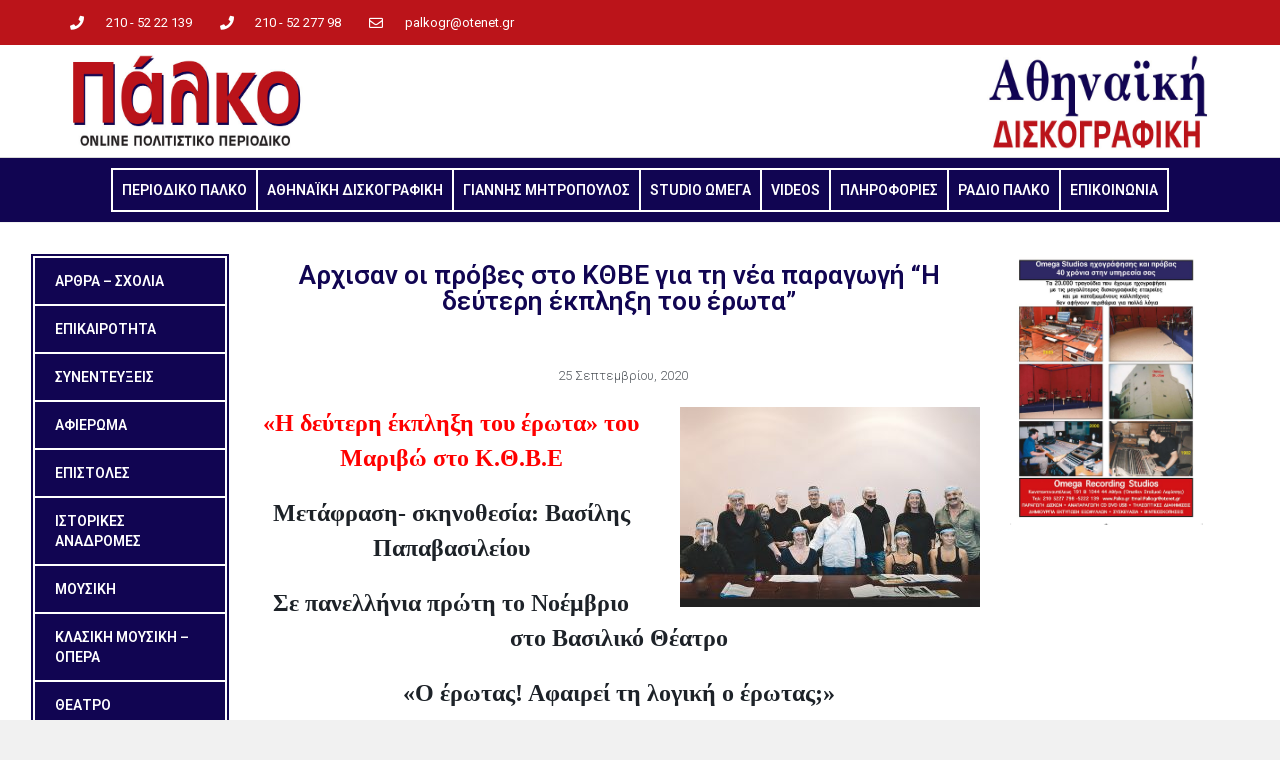

--- FILE ---
content_type: text/html; charset=UTF-8
request_url: https://palko.gr/archisan-oi-proves-sto-kthve-gia-ti-nea-paragogi-i-deyteri-ekplixi-toy-erota/
body_size: 19760
content:
<!DOCTYPE html>
<html class="html" lang="el">
<head>
	<meta charset="UTF-8">
	<link rel="profile" href="https://gmpg.org/xfn/11">

	<title>Aρχισαν οι πρόβες στο ΚΘΒΕ για τη νέα παραγωγή &#8220;Η δεύτερη έκπληξη του έρωτα&#8221; &#8211; ΠΕΡΙΟΔΙΚΟ ΠΑΛΚΟ</title>
<meta name='robots' content='max-image-preview:large' />
	<style>img:is([sizes="auto" i], [sizes^="auto," i]) { contain-intrinsic-size: 3000px 1500px }</style>
	<meta name="viewport" content="width=device-width, initial-scale=1"><link rel="alternate" type="application/rss+xml" title="Ροή RSS &raquo; ΠΕΡΙΟΔΙΚΟ ΠΑΛΚΟ" href="https://palko.gr/feed/" />
<link rel="alternate" type="application/rss+xml" title="Ροή Σχολίων &raquo; ΠΕΡΙΟΔΙΚΟ ΠΑΛΚΟ" href="https://palko.gr/comments/feed/" />
		<!-- This site uses the Google Analytics by MonsterInsights plugin v9.2.4 - Using Analytics tracking - https://www.monsterinsights.com/ -->
							<script src="//www.googletagmanager.com/gtag/js?id=G-Z0W3Z83YFW"  data-cfasync="false" data-wpfc-render="false" async></script>
			<script data-cfasync="false" data-wpfc-render="false">
				var mi_version = '9.2.4';
				var mi_track_user = true;
				var mi_no_track_reason = '';
								var MonsterInsightsDefaultLocations = {"page_location":"https:\/\/palko.gr\/archisan-oi-proves-sto-kthve-gia-ti-nea-paragogi-i-deyteri-ekplixi-toy-erota\/"};
				if ( typeof MonsterInsightsPrivacyGuardFilter === 'function' ) {
					var MonsterInsightsLocations = (typeof MonsterInsightsExcludeQuery === 'object') ? MonsterInsightsPrivacyGuardFilter( MonsterInsightsExcludeQuery ) : MonsterInsightsPrivacyGuardFilter( MonsterInsightsDefaultLocations );
				} else {
					var MonsterInsightsLocations = (typeof MonsterInsightsExcludeQuery === 'object') ? MonsterInsightsExcludeQuery : MonsterInsightsDefaultLocations;
				}

								var disableStrs = [
										'ga-disable-G-Z0W3Z83YFW',
									];

				/* Function to detect opted out users */
				function __gtagTrackerIsOptedOut() {
					for (var index = 0; index < disableStrs.length; index++) {
						if (document.cookie.indexOf(disableStrs[index] + '=true') > -1) {
							return true;
						}
					}

					return false;
				}

				/* Disable tracking if the opt-out cookie exists. */
				if (__gtagTrackerIsOptedOut()) {
					for (var index = 0; index < disableStrs.length; index++) {
						window[disableStrs[index]] = true;
					}
				}

				/* Opt-out function */
				function __gtagTrackerOptout() {
					for (var index = 0; index < disableStrs.length; index++) {
						document.cookie = disableStrs[index] + '=true; expires=Thu, 31 Dec 2099 23:59:59 UTC; path=/';
						window[disableStrs[index]] = true;
					}
				}

				if ('undefined' === typeof gaOptout) {
					function gaOptout() {
						__gtagTrackerOptout();
					}
				}
								window.dataLayer = window.dataLayer || [];

				window.MonsterInsightsDualTracker = {
					helpers: {},
					trackers: {},
				};
				if (mi_track_user) {
					function __gtagDataLayer() {
						dataLayer.push(arguments);
					}

					function __gtagTracker(type, name, parameters) {
						if (!parameters) {
							parameters = {};
						}

						if (parameters.send_to) {
							__gtagDataLayer.apply(null, arguments);
							return;
						}

						if (type === 'event') {
														parameters.send_to = monsterinsights_frontend.v4_id;
							var hookName = name;
							if (typeof parameters['event_category'] !== 'undefined') {
								hookName = parameters['event_category'] + ':' + name;
							}

							if (typeof MonsterInsightsDualTracker.trackers[hookName] !== 'undefined') {
								MonsterInsightsDualTracker.trackers[hookName](parameters);
							} else {
								__gtagDataLayer('event', name, parameters);
							}
							
						} else {
							__gtagDataLayer.apply(null, arguments);
						}
					}

					__gtagTracker('js', new Date());
					__gtagTracker('set', {
						'developer_id.dZGIzZG': true,
											});
					if ( MonsterInsightsLocations.page_location ) {
						__gtagTracker('set', MonsterInsightsLocations);
					}
										__gtagTracker('config', 'G-Z0W3Z83YFW', {"forceSSL":"true","link_attribution":"true"} );
															window.gtag = __gtagTracker;										(function () {
						/* https://developers.google.com/analytics/devguides/collection/analyticsjs/ */
						/* ga and __gaTracker compatibility shim. */
						var noopfn = function () {
							return null;
						};
						var newtracker = function () {
							return new Tracker();
						};
						var Tracker = function () {
							return null;
						};
						var p = Tracker.prototype;
						p.get = noopfn;
						p.set = noopfn;
						p.send = function () {
							var args = Array.prototype.slice.call(arguments);
							args.unshift('send');
							__gaTracker.apply(null, args);
						};
						var __gaTracker = function () {
							var len = arguments.length;
							if (len === 0) {
								return;
							}
							var f = arguments[len - 1];
							if (typeof f !== 'object' || f === null || typeof f.hitCallback !== 'function') {
								if ('send' === arguments[0]) {
									var hitConverted, hitObject = false, action;
									if ('event' === arguments[1]) {
										if ('undefined' !== typeof arguments[3]) {
											hitObject = {
												'eventAction': arguments[3],
												'eventCategory': arguments[2],
												'eventLabel': arguments[4],
												'value': arguments[5] ? arguments[5] : 1,
											}
										}
									}
									if ('pageview' === arguments[1]) {
										if ('undefined' !== typeof arguments[2]) {
											hitObject = {
												'eventAction': 'page_view',
												'page_path': arguments[2],
											}
										}
									}
									if (typeof arguments[2] === 'object') {
										hitObject = arguments[2];
									}
									if (typeof arguments[5] === 'object') {
										Object.assign(hitObject, arguments[5]);
									}
									if ('undefined' !== typeof arguments[1].hitType) {
										hitObject = arguments[1];
										if ('pageview' === hitObject.hitType) {
											hitObject.eventAction = 'page_view';
										}
									}
									if (hitObject) {
										action = 'timing' === arguments[1].hitType ? 'timing_complete' : hitObject.eventAction;
										hitConverted = mapArgs(hitObject);
										__gtagTracker('event', action, hitConverted);
									}
								}
								return;
							}

							function mapArgs(args) {
								var arg, hit = {};
								var gaMap = {
									'eventCategory': 'event_category',
									'eventAction': 'event_action',
									'eventLabel': 'event_label',
									'eventValue': 'event_value',
									'nonInteraction': 'non_interaction',
									'timingCategory': 'event_category',
									'timingVar': 'name',
									'timingValue': 'value',
									'timingLabel': 'event_label',
									'page': 'page_path',
									'location': 'page_location',
									'title': 'page_title',
									'referrer' : 'page_referrer',
								};
								for (arg in args) {
																		if (!(!args.hasOwnProperty(arg) || !gaMap.hasOwnProperty(arg))) {
										hit[gaMap[arg]] = args[arg];
									} else {
										hit[arg] = args[arg];
									}
								}
								return hit;
							}

							try {
								f.hitCallback();
							} catch (ex) {
							}
						};
						__gaTracker.create = newtracker;
						__gaTracker.getByName = newtracker;
						__gaTracker.getAll = function () {
							return [];
						};
						__gaTracker.remove = noopfn;
						__gaTracker.loaded = true;
						window['__gaTracker'] = __gaTracker;
					})();
									} else {
										console.log("");
					(function () {
						function __gtagTracker() {
							return null;
						}

						window['__gtagTracker'] = __gtagTracker;
						window['gtag'] = __gtagTracker;
					})();
									}
			</script>
				<!-- / Google Analytics by MonsterInsights -->
		<script>
window._wpemojiSettings = {"baseUrl":"https:\/\/s.w.org\/images\/core\/emoji\/15.0.3\/72x72\/","ext":".png","svgUrl":"https:\/\/s.w.org\/images\/core\/emoji\/15.0.3\/svg\/","svgExt":".svg","source":{"concatemoji":"https:\/\/palko.gr\/wp-includes\/js\/wp-emoji-release.min.js?ver=6.7.4"}};
/*! This file is auto-generated */
!function(i,n){var o,s,e;function c(e){try{var t={supportTests:e,timestamp:(new Date).valueOf()};sessionStorage.setItem(o,JSON.stringify(t))}catch(e){}}function p(e,t,n){e.clearRect(0,0,e.canvas.width,e.canvas.height),e.fillText(t,0,0);var t=new Uint32Array(e.getImageData(0,0,e.canvas.width,e.canvas.height).data),r=(e.clearRect(0,0,e.canvas.width,e.canvas.height),e.fillText(n,0,0),new Uint32Array(e.getImageData(0,0,e.canvas.width,e.canvas.height).data));return t.every(function(e,t){return e===r[t]})}function u(e,t,n){switch(t){case"flag":return n(e,"\ud83c\udff3\ufe0f\u200d\u26a7\ufe0f","\ud83c\udff3\ufe0f\u200b\u26a7\ufe0f")?!1:!n(e,"\ud83c\uddfa\ud83c\uddf3","\ud83c\uddfa\u200b\ud83c\uddf3")&&!n(e,"\ud83c\udff4\udb40\udc67\udb40\udc62\udb40\udc65\udb40\udc6e\udb40\udc67\udb40\udc7f","\ud83c\udff4\u200b\udb40\udc67\u200b\udb40\udc62\u200b\udb40\udc65\u200b\udb40\udc6e\u200b\udb40\udc67\u200b\udb40\udc7f");case"emoji":return!n(e,"\ud83d\udc26\u200d\u2b1b","\ud83d\udc26\u200b\u2b1b")}return!1}function f(e,t,n){var r="undefined"!=typeof WorkerGlobalScope&&self instanceof WorkerGlobalScope?new OffscreenCanvas(300,150):i.createElement("canvas"),a=r.getContext("2d",{willReadFrequently:!0}),o=(a.textBaseline="top",a.font="600 32px Arial",{});return e.forEach(function(e){o[e]=t(a,e,n)}),o}function t(e){var t=i.createElement("script");t.src=e,t.defer=!0,i.head.appendChild(t)}"undefined"!=typeof Promise&&(o="wpEmojiSettingsSupports",s=["flag","emoji"],n.supports={everything:!0,everythingExceptFlag:!0},e=new Promise(function(e){i.addEventListener("DOMContentLoaded",e,{once:!0})}),new Promise(function(t){var n=function(){try{var e=JSON.parse(sessionStorage.getItem(o));if("object"==typeof e&&"number"==typeof e.timestamp&&(new Date).valueOf()<e.timestamp+604800&&"object"==typeof e.supportTests)return e.supportTests}catch(e){}return null}();if(!n){if("undefined"!=typeof Worker&&"undefined"!=typeof OffscreenCanvas&&"undefined"!=typeof URL&&URL.createObjectURL&&"undefined"!=typeof Blob)try{var e="postMessage("+f.toString()+"("+[JSON.stringify(s),u.toString(),p.toString()].join(",")+"));",r=new Blob([e],{type:"text/javascript"}),a=new Worker(URL.createObjectURL(r),{name:"wpTestEmojiSupports"});return void(a.onmessage=function(e){c(n=e.data),a.terminate(),t(n)})}catch(e){}c(n=f(s,u,p))}t(n)}).then(function(e){for(var t in e)n.supports[t]=e[t],n.supports.everything=n.supports.everything&&n.supports[t],"flag"!==t&&(n.supports.everythingExceptFlag=n.supports.everythingExceptFlag&&n.supports[t]);n.supports.everythingExceptFlag=n.supports.everythingExceptFlag&&!n.supports.flag,n.DOMReady=!1,n.readyCallback=function(){n.DOMReady=!0}}).then(function(){return e}).then(function(){var e;n.supports.everything||(n.readyCallback(),(e=n.source||{}).concatemoji?t(e.concatemoji):e.wpemoji&&e.twemoji&&(t(e.twemoji),t(e.wpemoji)))}))}((window,document),window._wpemojiSettings);
</script>
<style id='wp-emoji-styles-inline-css'>

	img.wp-smiley, img.emoji {
		display: inline !important;
		border: none !important;
		box-shadow: none !important;
		height: 1em !important;
		width: 1em !important;
		margin: 0 0.07em !important;
		vertical-align: -0.1em !important;
		background: none !important;
		padding: 0 !important;
	}
</style>
<link rel='stylesheet' id='wp-block-library-css' href='https://palko.gr/wp-includes/css/dist/block-library/style.min.css?ver=6.7.4' media='all' />
<style id='wp-block-library-theme-inline-css'>
.wp-block-audio :where(figcaption){color:#555;font-size:13px;text-align:center}.is-dark-theme .wp-block-audio :where(figcaption){color:#ffffffa6}.wp-block-audio{margin:0 0 1em}.wp-block-code{border:1px solid #ccc;border-radius:4px;font-family:Menlo,Consolas,monaco,monospace;padding:.8em 1em}.wp-block-embed :where(figcaption){color:#555;font-size:13px;text-align:center}.is-dark-theme .wp-block-embed :where(figcaption){color:#ffffffa6}.wp-block-embed{margin:0 0 1em}.blocks-gallery-caption{color:#555;font-size:13px;text-align:center}.is-dark-theme .blocks-gallery-caption{color:#ffffffa6}:root :where(.wp-block-image figcaption){color:#555;font-size:13px;text-align:center}.is-dark-theme :root :where(.wp-block-image figcaption){color:#ffffffa6}.wp-block-image{margin:0 0 1em}.wp-block-pullquote{border-bottom:4px solid;border-top:4px solid;color:currentColor;margin-bottom:1.75em}.wp-block-pullquote cite,.wp-block-pullquote footer,.wp-block-pullquote__citation{color:currentColor;font-size:.8125em;font-style:normal;text-transform:uppercase}.wp-block-quote{border-left:.25em solid;margin:0 0 1.75em;padding-left:1em}.wp-block-quote cite,.wp-block-quote footer{color:currentColor;font-size:.8125em;font-style:normal;position:relative}.wp-block-quote:where(.has-text-align-right){border-left:none;border-right:.25em solid;padding-left:0;padding-right:1em}.wp-block-quote:where(.has-text-align-center){border:none;padding-left:0}.wp-block-quote.is-large,.wp-block-quote.is-style-large,.wp-block-quote:where(.is-style-plain){border:none}.wp-block-search .wp-block-search__label{font-weight:700}.wp-block-search__button{border:1px solid #ccc;padding:.375em .625em}:where(.wp-block-group.has-background){padding:1.25em 2.375em}.wp-block-separator.has-css-opacity{opacity:.4}.wp-block-separator{border:none;border-bottom:2px solid;margin-left:auto;margin-right:auto}.wp-block-separator.has-alpha-channel-opacity{opacity:1}.wp-block-separator:not(.is-style-wide):not(.is-style-dots){width:100px}.wp-block-separator.has-background:not(.is-style-dots){border-bottom:none;height:1px}.wp-block-separator.has-background:not(.is-style-wide):not(.is-style-dots){height:2px}.wp-block-table{margin:0 0 1em}.wp-block-table td,.wp-block-table th{word-break:normal}.wp-block-table :where(figcaption){color:#555;font-size:13px;text-align:center}.is-dark-theme .wp-block-table :where(figcaption){color:#ffffffa6}.wp-block-video :where(figcaption){color:#555;font-size:13px;text-align:center}.is-dark-theme .wp-block-video :where(figcaption){color:#ffffffa6}.wp-block-video{margin:0 0 1em}:root :where(.wp-block-template-part.has-background){margin-bottom:0;margin-top:0;padding:1.25em 2.375em}
</style>
<style id='classic-theme-styles-inline-css'>
/*! This file is auto-generated */
.wp-block-button__link{color:#fff;background-color:#32373c;border-radius:9999px;box-shadow:none;text-decoration:none;padding:calc(.667em + 2px) calc(1.333em + 2px);font-size:1.125em}.wp-block-file__button{background:#32373c;color:#fff;text-decoration:none}
</style>
<style id='global-styles-inline-css'>
:root{--wp--preset--aspect-ratio--square: 1;--wp--preset--aspect-ratio--4-3: 4/3;--wp--preset--aspect-ratio--3-4: 3/4;--wp--preset--aspect-ratio--3-2: 3/2;--wp--preset--aspect-ratio--2-3: 2/3;--wp--preset--aspect-ratio--16-9: 16/9;--wp--preset--aspect-ratio--9-16: 9/16;--wp--preset--color--black: #000000;--wp--preset--color--cyan-bluish-gray: #abb8c3;--wp--preset--color--white: #ffffff;--wp--preset--color--pale-pink: #f78da7;--wp--preset--color--vivid-red: #cf2e2e;--wp--preset--color--luminous-vivid-orange: #ff6900;--wp--preset--color--luminous-vivid-amber: #fcb900;--wp--preset--color--light-green-cyan: #7bdcb5;--wp--preset--color--vivid-green-cyan: #00d084;--wp--preset--color--pale-cyan-blue: #8ed1fc;--wp--preset--color--vivid-cyan-blue: #0693e3;--wp--preset--color--vivid-purple: #9b51e0;--wp--preset--gradient--vivid-cyan-blue-to-vivid-purple: linear-gradient(135deg,rgba(6,147,227,1) 0%,rgb(155,81,224) 100%);--wp--preset--gradient--light-green-cyan-to-vivid-green-cyan: linear-gradient(135deg,rgb(122,220,180) 0%,rgb(0,208,130) 100%);--wp--preset--gradient--luminous-vivid-amber-to-luminous-vivid-orange: linear-gradient(135deg,rgba(252,185,0,1) 0%,rgba(255,105,0,1) 100%);--wp--preset--gradient--luminous-vivid-orange-to-vivid-red: linear-gradient(135deg,rgba(255,105,0,1) 0%,rgb(207,46,46) 100%);--wp--preset--gradient--very-light-gray-to-cyan-bluish-gray: linear-gradient(135deg,rgb(238,238,238) 0%,rgb(169,184,195) 100%);--wp--preset--gradient--cool-to-warm-spectrum: linear-gradient(135deg,rgb(74,234,220) 0%,rgb(151,120,209) 20%,rgb(207,42,186) 40%,rgb(238,44,130) 60%,rgb(251,105,98) 80%,rgb(254,248,76) 100%);--wp--preset--gradient--blush-light-purple: linear-gradient(135deg,rgb(255,206,236) 0%,rgb(152,150,240) 100%);--wp--preset--gradient--blush-bordeaux: linear-gradient(135deg,rgb(254,205,165) 0%,rgb(254,45,45) 50%,rgb(107,0,62) 100%);--wp--preset--gradient--luminous-dusk: linear-gradient(135deg,rgb(255,203,112) 0%,rgb(199,81,192) 50%,rgb(65,88,208) 100%);--wp--preset--gradient--pale-ocean: linear-gradient(135deg,rgb(255,245,203) 0%,rgb(182,227,212) 50%,rgb(51,167,181) 100%);--wp--preset--gradient--electric-grass: linear-gradient(135deg,rgb(202,248,128) 0%,rgb(113,206,126) 100%);--wp--preset--gradient--midnight: linear-gradient(135deg,rgb(2,3,129) 0%,rgb(40,116,252) 100%);--wp--preset--font-size--small: 13px;--wp--preset--font-size--medium: 20px;--wp--preset--font-size--large: 36px;--wp--preset--font-size--x-large: 42px;--wp--preset--spacing--20: 0.44rem;--wp--preset--spacing--30: 0.67rem;--wp--preset--spacing--40: 1rem;--wp--preset--spacing--50: 1.5rem;--wp--preset--spacing--60: 2.25rem;--wp--preset--spacing--70: 3.38rem;--wp--preset--spacing--80: 5.06rem;--wp--preset--shadow--natural: 6px 6px 9px rgba(0, 0, 0, 0.2);--wp--preset--shadow--deep: 12px 12px 50px rgba(0, 0, 0, 0.4);--wp--preset--shadow--sharp: 6px 6px 0px rgba(0, 0, 0, 0.2);--wp--preset--shadow--outlined: 6px 6px 0px -3px rgba(255, 255, 255, 1), 6px 6px rgba(0, 0, 0, 1);--wp--preset--shadow--crisp: 6px 6px 0px rgba(0, 0, 0, 1);}:where(.is-layout-flex){gap: 0.5em;}:where(.is-layout-grid){gap: 0.5em;}body .is-layout-flex{display: flex;}.is-layout-flex{flex-wrap: wrap;align-items: center;}.is-layout-flex > :is(*, div){margin: 0;}body .is-layout-grid{display: grid;}.is-layout-grid > :is(*, div){margin: 0;}:where(.wp-block-columns.is-layout-flex){gap: 2em;}:where(.wp-block-columns.is-layout-grid){gap: 2em;}:where(.wp-block-post-template.is-layout-flex){gap: 1.25em;}:where(.wp-block-post-template.is-layout-grid){gap: 1.25em;}.has-black-color{color: var(--wp--preset--color--black) !important;}.has-cyan-bluish-gray-color{color: var(--wp--preset--color--cyan-bluish-gray) !important;}.has-white-color{color: var(--wp--preset--color--white) !important;}.has-pale-pink-color{color: var(--wp--preset--color--pale-pink) !important;}.has-vivid-red-color{color: var(--wp--preset--color--vivid-red) !important;}.has-luminous-vivid-orange-color{color: var(--wp--preset--color--luminous-vivid-orange) !important;}.has-luminous-vivid-amber-color{color: var(--wp--preset--color--luminous-vivid-amber) !important;}.has-light-green-cyan-color{color: var(--wp--preset--color--light-green-cyan) !important;}.has-vivid-green-cyan-color{color: var(--wp--preset--color--vivid-green-cyan) !important;}.has-pale-cyan-blue-color{color: var(--wp--preset--color--pale-cyan-blue) !important;}.has-vivid-cyan-blue-color{color: var(--wp--preset--color--vivid-cyan-blue) !important;}.has-vivid-purple-color{color: var(--wp--preset--color--vivid-purple) !important;}.has-black-background-color{background-color: var(--wp--preset--color--black) !important;}.has-cyan-bluish-gray-background-color{background-color: var(--wp--preset--color--cyan-bluish-gray) !important;}.has-white-background-color{background-color: var(--wp--preset--color--white) !important;}.has-pale-pink-background-color{background-color: var(--wp--preset--color--pale-pink) !important;}.has-vivid-red-background-color{background-color: var(--wp--preset--color--vivid-red) !important;}.has-luminous-vivid-orange-background-color{background-color: var(--wp--preset--color--luminous-vivid-orange) !important;}.has-luminous-vivid-amber-background-color{background-color: var(--wp--preset--color--luminous-vivid-amber) !important;}.has-light-green-cyan-background-color{background-color: var(--wp--preset--color--light-green-cyan) !important;}.has-vivid-green-cyan-background-color{background-color: var(--wp--preset--color--vivid-green-cyan) !important;}.has-pale-cyan-blue-background-color{background-color: var(--wp--preset--color--pale-cyan-blue) !important;}.has-vivid-cyan-blue-background-color{background-color: var(--wp--preset--color--vivid-cyan-blue) !important;}.has-vivid-purple-background-color{background-color: var(--wp--preset--color--vivid-purple) !important;}.has-black-border-color{border-color: var(--wp--preset--color--black) !important;}.has-cyan-bluish-gray-border-color{border-color: var(--wp--preset--color--cyan-bluish-gray) !important;}.has-white-border-color{border-color: var(--wp--preset--color--white) !important;}.has-pale-pink-border-color{border-color: var(--wp--preset--color--pale-pink) !important;}.has-vivid-red-border-color{border-color: var(--wp--preset--color--vivid-red) !important;}.has-luminous-vivid-orange-border-color{border-color: var(--wp--preset--color--luminous-vivid-orange) !important;}.has-luminous-vivid-amber-border-color{border-color: var(--wp--preset--color--luminous-vivid-amber) !important;}.has-light-green-cyan-border-color{border-color: var(--wp--preset--color--light-green-cyan) !important;}.has-vivid-green-cyan-border-color{border-color: var(--wp--preset--color--vivid-green-cyan) !important;}.has-pale-cyan-blue-border-color{border-color: var(--wp--preset--color--pale-cyan-blue) !important;}.has-vivid-cyan-blue-border-color{border-color: var(--wp--preset--color--vivid-cyan-blue) !important;}.has-vivid-purple-border-color{border-color: var(--wp--preset--color--vivid-purple) !important;}.has-vivid-cyan-blue-to-vivid-purple-gradient-background{background: var(--wp--preset--gradient--vivid-cyan-blue-to-vivid-purple) !important;}.has-light-green-cyan-to-vivid-green-cyan-gradient-background{background: var(--wp--preset--gradient--light-green-cyan-to-vivid-green-cyan) !important;}.has-luminous-vivid-amber-to-luminous-vivid-orange-gradient-background{background: var(--wp--preset--gradient--luminous-vivid-amber-to-luminous-vivid-orange) !important;}.has-luminous-vivid-orange-to-vivid-red-gradient-background{background: var(--wp--preset--gradient--luminous-vivid-orange-to-vivid-red) !important;}.has-very-light-gray-to-cyan-bluish-gray-gradient-background{background: var(--wp--preset--gradient--very-light-gray-to-cyan-bluish-gray) !important;}.has-cool-to-warm-spectrum-gradient-background{background: var(--wp--preset--gradient--cool-to-warm-spectrum) !important;}.has-blush-light-purple-gradient-background{background: var(--wp--preset--gradient--blush-light-purple) !important;}.has-blush-bordeaux-gradient-background{background: var(--wp--preset--gradient--blush-bordeaux) !important;}.has-luminous-dusk-gradient-background{background: var(--wp--preset--gradient--luminous-dusk) !important;}.has-pale-ocean-gradient-background{background: var(--wp--preset--gradient--pale-ocean) !important;}.has-electric-grass-gradient-background{background: var(--wp--preset--gradient--electric-grass) !important;}.has-midnight-gradient-background{background: var(--wp--preset--gradient--midnight) !important;}.has-small-font-size{font-size: var(--wp--preset--font-size--small) !important;}.has-medium-font-size{font-size: var(--wp--preset--font-size--medium) !important;}.has-large-font-size{font-size: var(--wp--preset--font-size--large) !important;}.has-x-large-font-size{font-size: var(--wp--preset--font-size--x-large) !important;}
:where(.wp-block-post-template.is-layout-flex){gap: 1.25em;}:where(.wp-block-post-template.is-layout-grid){gap: 1.25em;}
:where(.wp-block-columns.is-layout-flex){gap: 2em;}:where(.wp-block-columns.is-layout-grid){gap: 2em;}
:root :where(.wp-block-pullquote){font-size: 1.5em;line-height: 1.6;}
</style>
<link rel='stylesheet' id='oceanwp-style-css' href='https://palko.gr/wp-content/themes/oceanwp/assets/css/style.min.css?ver=1.0' media='all' />
<link rel='stylesheet' id='child-style-css' href='https://palko.gr/wp-content/themes/oceanwp-child-theme-master/style.css?ver=6.7.4' media='all' />
<link rel='stylesheet' id='font-awesome-css' href='https://palko.gr/wp-content/themes/oceanwp/assets/fonts/fontawesome/css/all.min.css?ver=6.4.2' media='all' />
<link rel='stylesheet' id='simple-line-icons-css' href='https://palko.gr/wp-content/themes/oceanwp/assets/css/third/simple-line-icons.min.css?ver=2.4.0' media='all' />
<link rel='stylesheet' id='elementor-frontend-css' href='https://palko.gr/wp-content/plugins/elementor/assets/css/frontend.min.css?ver=3.26.3' media='all' />
<link rel='stylesheet' id='widget-icon-list-css' href='https://palko.gr/wp-content/plugins/elementor/assets/css/widget-icon-list.min.css?ver=3.26.3' media='all' />
<link rel='stylesheet' id='widget-image-css' href='https://palko.gr/wp-content/plugins/elementor/assets/css/widget-image.min.css?ver=3.26.3' media='all' />
<link rel='stylesheet' id='widget-nav-menu-css' href='https://palko.gr/wp-content/plugins/elementor-pro/assets/css/widget-nav-menu.min.css?ver=3.26.2' media='all' />
<link rel='stylesheet' id='widget-heading-css' href='https://palko.gr/wp-content/plugins/elementor/assets/css/widget-heading.min.css?ver=3.26.3' media='all' />
<link rel='stylesheet' id='widget-post-info-css' href='https://palko.gr/wp-content/plugins/elementor-pro/assets/css/widget-post-info.min.css?ver=3.26.2' media='all' />
<link rel='stylesheet' id='elementor-icons-shared-0-css' href='https://palko.gr/wp-content/plugins/elementor/assets/lib/font-awesome/css/fontawesome.min.css?ver=5.15.3' media='all' />
<link rel='stylesheet' id='elementor-icons-fa-regular-css' href='https://palko.gr/wp-content/plugins/elementor/assets/lib/font-awesome/css/regular.min.css?ver=5.15.3' media='all' />
<link rel='stylesheet' id='elementor-icons-fa-solid-css' href='https://palko.gr/wp-content/plugins/elementor/assets/lib/font-awesome/css/solid.min.css?ver=5.15.3' media='all' />
<link rel='stylesheet' id='widget-share-buttons-css' href='https://palko.gr/wp-content/plugins/elementor-pro/assets/css/widget-share-buttons.min.css?ver=3.26.2' media='all' />
<link rel='stylesheet' id='e-apple-webkit-css' href='https://palko.gr/wp-content/plugins/elementor/assets/css/conditionals/apple-webkit.min.css?ver=3.26.3' media='all' />
<link rel='stylesheet' id='elementor-icons-fa-brands-css' href='https://palko.gr/wp-content/plugins/elementor/assets/lib/font-awesome/css/brands.min.css?ver=5.15.3' media='all' />
<link rel='stylesheet' id='widget-divider-css' href='https://palko.gr/wp-content/plugins/elementor/assets/css/widget-divider.min.css?ver=3.26.3' media='all' />
<link rel='stylesheet' id='widget-social-css' href='https://palko.gr/wp-content/plugins/elementor-pro/assets/css/widget-social.min.css?ver=3.26.2' media='all' />
<link rel='stylesheet' id='elementor-icons-css' href='https://palko.gr/wp-content/plugins/elementor/assets/lib/eicons/css/elementor-icons.min.css?ver=5.34.0' media='all' />
<link rel='stylesheet' id='elementor-post-4955-css' href='https://palko.gr/wp-content/uploads/elementor/css/post-4955.css?ver=1735837389' media='all' />
<link rel='stylesheet' id='elementor-post-684-css' href='https://palko.gr/wp-content/uploads/elementor/css/post-684.css?ver=1735837389' media='all' />
<link rel='stylesheet' id='elementor-post-847-css' href='https://palko.gr/wp-content/uploads/elementor/css/post-847.css?ver=1735837389' media='all' />
<link rel='stylesheet' id='elementor-post-739-css' href='https://palko.gr/wp-content/uploads/elementor/css/post-739.css?ver=1735837430' media='all' />
<link rel='stylesheet' id='google-fonts-1-css' href='https://fonts.googleapis.com/css?family=Roboto%3A100%2C100italic%2C200%2C200italic%2C300%2C300italic%2C400%2C400italic%2C500%2C500italic%2C600%2C600italic%2C700%2C700italic%2C800%2C800italic%2C900%2C900italic%7CRoboto+Slab%3A100%2C100italic%2C200%2C200italic%2C300%2C300italic%2C400%2C400italic%2C500%2C500italic%2C600%2C600italic%2C700%2C700italic%2C800%2C800italic%2C900%2C900italic&#038;display=auto&#038;subset=greek&#038;ver=6.7.4' media='all' />
<link rel="preconnect" href="https://fonts.gstatic.com/" crossorigin><script src="https://palko.gr/wp-content/plugins/google-analytics-for-wordpress/assets/js/frontend-gtag.min.js?ver=9.2.4" id="monsterinsights-frontend-script-js" async data-wp-strategy="async"></script>
<script data-cfasync="false" data-wpfc-render="false" id='monsterinsights-frontend-script-js-extra'>var monsterinsights_frontend = {"js_events_tracking":"true","download_extensions":"doc,pdf,ppt,zip,xls,docx,pptx,xlsx","inbound_paths":"[{\"path\":\"\\\/go\\\/\",\"label\":\"affiliate\"},{\"path\":\"\\\/recommend\\\/\",\"label\":\"affiliate\"}]","home_url":"https:\/\/palko.gr","hash_tracking":"false","v4_id":"G-Z0W3Z83YFW"};</script>
<script src="https://palko.gr/wp-includes/js/jquery/jquery.min.js?ver=3.7.1" id="jquery-core-js"></script>
<script src="https://palko.gr/wp-includes/js/jquery/jquery-migrate.min.js?ver=3.4.1" id="jquery-migrate-js"></script>
<link rel="https://api.w.org/" href="https://palko.gr/wp-json/" /><link rel="alternate" title="JSON" type="application/json" href="https://palko.gr/wp-json/wp/v2/posts/7089" /><link rel="EditURI" type="application/rsd+xml" title="RSD" href="https://palko.gr/xmlrpc.php?rsd" />
<meta name="generator" content="WordPress 6.7.4" />
<link rel="canonical" href="https://palko.gr/archisan-oi-proves-sto-kthve-gia-ti-nea-paragogi-i-deyteri-ekplixi-toy-erota/" />
<link rel='shortlink' href='https://palko.gr/?p=7089' />
<link rel="alternate" title="oEmbed (JSON)" type="application/json+oembed" href="https://palko.gr/wp-json/oembed/1.0/embed?url=https%3A%2F%2Fpalko.gr%2Farchisan-oi-proves-sto-kthve-gia-ti-nea-paragogi-i-deyteri-ekplixi-toy-erota%2F" />
<link rel="alternate" title="oEmbed (XML)" type="text/xml+oembed" href="https://palko.gr/wp-json/oembed/1.0/embed?url=https%3A%2F%2Fpalko.gr%2Farchisan-oi-proves-sto-kthve-gia-ti-nea-paragogi-i-deyteri-ekplixi-toy-erota%2F&#038;format=xml" />
<meta name="generator" content="Elementor 3.26.3; features: additional_custom_breakpoints; settings: css_print_method-external, google_font-enabled, font_display-auto">
			<style>
				.e-con.e-parent:nth-of-type(n+4):not(.e-lazyloaded):not(.e-no-lazyload),
				.e-con.e-parent:nth-of-type(n+4):not(.e-lazyloaded):not(.e-no-lazyload) * {
					background-image: none !important;
				}
				@media screen and (max-height: 1024px) {
					.e-con.e-parent:nth-of-type(n+3):not(.e-lazyloaded):not(.e-no-lazyload),
					.e-con.e-parent:nth-of-type(n+3):not(.e-lazyloaded):not(.e-no-lazyload) * {
						background-image: none !important;
					}
				}
				@media screen and (max-height: 640px) {
					.e-con.e-parent:nth-of-type(n+2):not(.e-lazyloaded):not(.e-no-lazyload),
					.e-con.e-parent:nth-of-type(n+2):not(.e-lazyloaded):not(.e-no-lazyload) * {
						background-image: none !important;
					}
				}
			</style>
					<style id="wp-custom-css">
			/** Start Envato Elements CSS:Blocks (33-3-f2d4515681d0cdeb2a000d0405e47669) **/.envato-kit-30-phone-overlay{position:absolute !important;display:block !important;top:0;left:0;right:0;margin:auto;z-index:1}.envato-kit-30-div-rotate{transform:rotate(90deg)}/** End Envato Elements CSS:Blocks (33-3-f2d4515681d0cdeb2a000d0405e47669) **/		</style>
		<!-- OceanWP CSS -->
<style type="text/css">
/* Colors */body .theme-button,body input[type="submit"],body button[type="submit"],body button,body .button,body div.wpforms-container-full .wpforms-form input[type=submit],body div.wpforms-container-full .wpforms-form button[type=submit],body div.wpforms-container-full .wpforms-form .wpforms-page-button,.wp-element-button,.wp-block-button__link{border-color:#ffffff}body .theme-button:hover,body input[type="submit"]:hover,body button[type="submit"]:hover,body button:hover,body .button:hover,body div.wpforms-container-full .wpforms-form input[type=submit]:hover,body div.wpforms-container-full .wpforms-form input[type=submit]:active,body div.wpforms-container-full .wpforms-form button[type=submit]:hover,body div.wpforms-container-full .wpforms-form button[type=submit]:active,body div.wpforms-container-full .wpforms-form .wpforms-page-button:hover,body div.wpforms-container-full .wpforms-form .wpforms-page-button:active,.wp-element-button:hover,.wp-block-button__link:hover{border-color:#ffffff}/* OceanWP Style Settings CSS */.container{width:1920px}@media only screen and (min-width:960px){.content-area,.content-left-sidebar .content-area{width:100%}}@media only screen and (min-width:960px){.widget-area,.content-left-sidebar .widget-area{width:100%}}.theme-button,input[type="submit"],button[type="submit"],button,.button,body div.wpforms-container-full .wpforms-form input[type=submit],body div.wpforms-container-full .wpforms-form button[type=submit],body div.wpforms-container-full .wpforms-form .wpforms-page-button{border-style:solid}.theme-button,input[type="submit"],button[type="submit"],button,.button,body div.wpforms-container-full .wpforms-form input[type=submit],body div.wpforms-container-full .wpforms-form button[type=submit],body div.wpforms-container-full .wpforms-form .wpforms-page-button{border-width:1px}form input[type="text"],form input[type="password"],form input[type="email"],form input[type="url"],form input[type="date"],form input[type="month"],form input[type="time"],form input[type="datetime"],form input[type="datetime-local"],form input[type="week"],form input[type="number"],form input[type="search"],form input[type="tel"],form input[type="color"],form select,form textarea,.woocommerce .woocommerce-checkout .select2-container--default .select2-selection--single{border-style:solid}body div.wpforms-container-full .wpforms-form input[type=date],body div.wpforms-container-full .wpforms-form input[type=datetime],body div.wpforms-container-full .wpforms-form input[type=datetime-local],body div.wpforms-container-full .wpforms-form input[type=email],body div.wpforms-container-full .wpforms-form input[type=month],body div.wpforms-container-full .wpforms-form input[type=number],body div.wpforms-container-full .wpforms-form input[type=password],body div.wpforms-container-full .wpforms-form input[type=range],body div.wpforms-container-full .wpforms-form input[type=search],body div.wpforms-container-full .wpforms-form input[type=tel],body div.wpforms-container-full .wpforms-form input[type=text],body div.wpforms-container-full .wpforms-form input[type=time],body div.wpforms-container-full .wpforms-form input[type=url],body div.wpforms-container-full .wpforms-form input[type=week],body div.wpforms-container-full .wpforms-form select,body div.wpforms-container-full .wpforms-form textarea{border-style:solid}form input[type="text"],form input[type="password"],form input[type="email"],form input[type="url"],form input[type="date"],form input[type="month"],form input[type="time"],form input[type="datetime"],form input[type="datetime-local"],form input[type="week"],form input[type="number"],form input[type="search"],form input[type="tel"],form input[type="color"],form select,form textarea{border-radius:3px}body div.wpforms-container-full .wpforms-form input[type=date],body div.wpforms-container-full .wpforms-form input[type=datetime],body div.wpforms-container-full .wpforms-form input[type=datetime-local],body div.wpforms-container-full .wpforms-form input[type=email],body div.wpforms-container-full .wpforms-form input[type=month],body div.wpforms-container-full .wpforms-form input[type=number],body div.wpforms-container-full .wpforms-form input[type=password],body div.wpforms-container-full .wpforms-form input[type=range],body div.wpforms-container-full .wpforms-form input[type=search],body div.wpforms-container-full .wpforms-form input[type=tel],body div.wpforms-container-full .wpforms-form input[type=text],body div.wpforms-container-full .wpforms-form input[type=time],body div.wpforms-container-full .wpforms-form input[type=url],body div.wpforms-container-full .wpforms-form input[type=week],body div.wpforms-container-full .wpforms-form select,body div.wpforms-container-full .wpforms-form textarea{border-radius:3px}@media only screen and (min-width:960px){body.page.content-both-sidebars .content-area{width:20%}body.page.content-both-sidebars.scs-style .widget-area.sidebar-secondary,body.page.content-both-sidebars.ssc-style .widget-area{left:-20%}}@media only screen and (min-width:960px){body.page.content-both-sidebars .widget-area{width:20%}body.page.content-both-sidebars.scs-style .content-area{left:20%}body.page.content-both-sidebars.ssc-style .content-area{left:40%}}@media only screen and (min-width:960px){body.search-results.content-both-sidebars .content-area{width:20%}body.search-results.content-both-sidebars.scs-style .widget-area.sidebar-secondary,body.search-results.content-both-sidebars.ssc-style .widget-area{left:-20%}}@media only screen and (min-width:960px){body.search-results.content-both-sidebars .widget-area{width:20%}body.search-results.content-both-sidebars.scs-style .content-area{left:20%}body.search-results.content-both-sidebars.ssc-style .content-area{left:40%}}/* Header */#site-header.has-header-media .overlay-header-media{background-color:rgba(0,0,0,0.5)}/* Blog CSS */.ocean-single-post-header ul.meta-item li a:hover{color:#333333}/* Typography */body{font-size:14px;line-height:1.8}h1,h2,h3,h4,h5,h6,.theme-heading,.widget-title,.oceanwp-widget-recent-posts-title,.comment-reply-title,.entry-title,.sidebar-box .widget-title{line-height:1.4}h1{font-size:23px;line-height:1.4}h2{font-size:20px;line-height:1.4}h3{font-size:18px;line-height:1.4}h4{font-size:17px;line-height:1.4}h5{font-size:14px;line-height:1.4}h6{font-size:15px;line-height:1.4}.page-header .page-header-title,.page-header.background-image-page-header .page-header-title{font-size:32px;line-height:1.4}.page-header .page-subheading{font-size:15px;line-height:1.8}.site-breadcrumbs,.site-breadcrumbs a{font-size:13px;line-height:1.4}#top-bar-content,#top-bar-social-alt{font-size:12px;line-height:1.8}#site-logo a.site-logo-text{font-size:24px;line-height:1.8}.dropdown-menu ul li a.menu-link,#site-header.full_screen-header .fs-dropdown-menu ul.sub-menu li a{font-size:12px;line-height:1.2;letter-spacing:.6px}.sidr-class-dropdown-menu li a,a.sidr-class-toggle-sidr-close,#mobile-dropdown ul li a,body #mobile-fullscreen ul li a{font-size:15px;line-height:1.8}.blog-entry.post .blog-entry-header .entry-title a{font-size:24px;line-height:1.4}.ocean-single-post-header .single-post-title{font-size:34px;line-height:1.4;letter-spacing:.6px}.ocean-single-post-header ul.meta-item li,.ocean-single-post-header ul.meta-item li a{font-size:13px;line-height:1.4;letter-spacing:.6px}.ocean-single-post-header .post-author-name,.ocean-single-post-header .post-author-name a{font-size:14px;line-height:1.4;letter-spacing:.6px}.ocean-single-post-header .post-author-description{font-size:12px;line-height:1.4;letter-spacing:.6px}.single-post .entry-title{line-height:1.4;letter-spacing:.6px}.single-post ul.meta li,.single-post ul.meta li a{font-size:14px;line-height:1.4;letter-spacing:.6px}.sidebar-box .widget-title,.sidebar-box.widget_block .wp-block-heading{font-size:13px;line-height:1;letter-spacing:1px}#footer-widgets .footer-box .widget-title{font-size:13px;line-height:1;letter-spacing:1px}#footer-bottom #copyright{font-size:12px;line-height:1}#footer-bottom #footer-bottom-menu{font-size:12px;line-height:1}.woocommerce-store-notice.demo_store{line-height:2;letter-spacing:1.5px}.demo_store .woocommerce-store-notice__dismiss-link{line-height:2;letter-spacing:1.5px}.woocommerce ul.products li.product li.title h2,.woocommerce ul.products li.product li.title a{font-size:14px;line-height:1.5}.woocommerce ul.products li.product li.category,.woocommerce ul.products li.product li.category a{font-size:12px;line-height:1}.woocommerce ul.products li.product .price{font-size:18px;line-height:1}.woocommerce ul.products li.product .button,.woocommerce ul.products li.product .product-inner .added_to_cart{font-size:12px;line-height:1.5;letter-spacing:1px}.woocommerce ul.products li.owp-woo-cond-notice span,.woocommerce ul.products li.owp-woo-cond-notice a{font-size:16px;line-height:1;letter-spacing:1px;font-weight:600;text-transform:capitalize}.woocommerce div.product .product_title{font-size:24px;line-height:1.4;letter-spacing:.6px}.woocommerce div.product p.price{font-size:36px;line-height:1}.woocommerce .owp-btn-normal .summary form button.button,.woocommerce .owp-btn-big .summary form button.button,.woocommerce .owp-btn-very-big .summary form button.button{font-size:12px;line-height:1.5;letter-spacing:1px;text-transform:uppercase}.woocommerce div.owp-woo-single-cond-notice span,.woocommerce div.owp-woo-single-cond-notice a{font-size:18px;line-height:2;letter-spacing:1.5px;font-weight:600;text-transform:capitalize}
</style></head>

<body data-rsssl=1 class="post-template-default single single-post postid-7089 single-format-standard wp-embed-responsive oceanwp-theme dropdown-mobile separate-layout default-breakpoint has-sidebar content-right-sidebar post-in-category-theatro post-in-category-%ce%b1%cf%84%ce%b1%ce%be%ce%b9%ce%bd%cf%8c%ce%bc%ce%b7%cf%84%ce%b1 page-header-disabled has-breadcrumbs elementor-default elementor-template-full-width elementor-kit-4955 elementor-page-739" itemscope="itemscope" itemtype="https://schema.org/Article">

	
	
	<div id="outer-wrap" class="site clr">

		<a class="skip-link screen-reader-text" href="#main">Skip to content</a>

		
		<div id="wrap" class="clr">

			
			
<header id="site-header" class="clr" data-height="74" itemscope="itemscope" itemtype="https://schema.org/WPHeader" role="banner">

			<div data-elementor-type="header" data-elementor-id="684" class="elementor elementor-684 elementor-location-header" data-elementor-post-type="elementor_library">
					<section class="elementor-section elementor-top-section elementor-element elementor-element-42493eff elementor-section-height-min-height elementor-section-content-middle elementor-section-boxed elementor-section-height-default elementor-section-items-middle" data-id="42493eff" data-element_type="section" data-settings="{&quot;background_background&quot;:&quot;classic&quot;}">
						<div class="elementor-container elementor-column-gap-no">
					<div class="elementor-column elementor-col-50 elementor-top-column elementor-element elementor-element-8169216" data-id="8169216" data-element_type="column">
			<div class="elementor-widget-wrap elementor-element-populated">
						<div class="elementor-element elementor-element-44d8682c elementor-icon-list--layout-inline elementor-mobile-align-center elementor-hidden-phone elementor-list-item-link-full_width elementor-widget elementor-widget-icon-list" data-id="44d8682c" data-element_type="widget" data-widget_type="icon-list.default">
				<div class="elementor-widget-container">
							<ul class="elementor-icon-list-items elementor-inline-items">
							<li class="elementor-icon-list-item elementor-inline-item">
											<a href="tel:2105222139">

												<span class="elementor-icon-list-icon">
							<i aria-hidden="true" class="fas fa-phone"></i>						</span>
										<span class="elementor-icon-list-text">210 - 52 22 139</span>
											</a>
									</li>
								<li class="elementor-icon-list-item elementor-inline-item">
											<a href="tel:2105227798">

												<span class="elementor-icon-list-icon">
							<i aria-hidden="true" class="fas fa-phone"></i>						</span>
										<span class="elementor-icon-list-text">210 - 52 277 98</span>
											</a>
									</li>
								<li class="elementor-icon-list-item elementor-inline-item">
											<a href="mailto:palkogr@otenet.gr">

												<span class="elementor-icon-list-icon">
							<i aria-hidden="true" class="far fa-envelope"></i>						</span>
										<span class="elementor-icon-list-text">palkogr@otenet.gr</span>
											</a>
									</li>
						</ul>
						</div>
				</div>
					</div>
		</div>
				<div class="elementor-column elementor-col-50 elementor-top-column elementor-element elementor-element-6a546993 elementor-hidden-phone" data-id="6a546993" data-element_type="column">
			<div class="elementor-widget-wrap">
							</div>
		</div>
					</div>
		</section>
				<section class="elementor-section elementor-top-section elementor-element elementor-element-d613748 elementor-section-content-middle elementor-section-boxed elementor-section-height-default elementor-section-height-default" data-id="d613748" data-element_type="section">
						<div class="elementor-container elementor-column-gap-no">
					<div class="elementor-column elementor-col-50 elementor-top-column elementor-element elementor-element-51600c74" data-id="51600c74" data-element_type="column">
			<div class="elementor-widget-wrap elementor-element-populated">
						<div class="elementor-element elementor-element-7cddbc9 elementor-widget elementor-widget-image" data-id="7cddbc9" data-element_type="widget" data-widget_type="image.default">
				<div class="elementor-widget-container">
																<a href="/">
							<img width="642" height="271" src="https://palko.gr/wp-content/uploads/2019/09/palko-logo.jpg" class="attachment-large size-large wp-image-686" alt="" srcset="https://palko.gr/wp-content/uploads/2019/09/palko-logo.jpg 642w, https://palko.gr/wp-content/uploads/2019/09/palko-logo-300x127.jpg 300w" sizes="(max-width: 642px) 100vw, 642px" />								</a>
															</div>
				</div>
					</div>
		</div>
				<div class="elementor-column elementor-col-50 elementor-top-column elementor-element elementor-element-2a32f419" data-id="2a32f419" data-element_type="column">
			<div class="elementor-widget-wrap elementor-element-populated">
						<div class="elementor-element elementor-element-ed4a99b elementor-widget elementor-widget-image" data-id="ed4a99b" data-element_type="widget" data-widget_type="image.default">
				<div class="elementor-widget-container">
																<a href="/category/athinaiki-diskografiki/">
							<img loading="lazy" width="562" height="240" src="https://palko.gr/wp-content/uploads/2019/09/athinaiki-logo.jpg" class="attachment-large size-large wp-image-687" alt="" srcset="https://palko.gr/wp-content/uploads/2019/09/athinaiki-logo.jpg 562w, https://palko.gr/wp-content/uploads/2019/09/athinaiki-logo-300x128.jpg 300w" sizes="(max-width: 562px) 100vw, 562px" />								</a>
															</div>
				</div>
					</div>
		</div>
					</div>
		</section>
				<section class="elementor-section elementor-top-section elementor-element elementor-element-a43c4dc elementor-section-boxed elementor-section-height-default elementor-section-height-default" data-id="a43c4dc" data-element_type="section" data-settings="{&quot;background_background&quot;:&quot;classic&quot;}">
						<div class="elementor-container elementor-column-gap-default">
					<div class="elementor-column elementor-col-100 elementor-top-column elementor-element elementor-element-33ae94f" data-id="33ae94f" data-element_type="column">
			<div class="elementor-widget-wrap elementor-element-populated">
						<div class="elementor-element elementor-element-8f693f9 elementor-nav-menu__align-center elementor-nav-menu--dropdown-tablet elementor-nav-menu__text-align-aside elementor-nav-menu--toggle elementor-nav-menu--burger elementor-widget elementor-widget-nav-menu" data-id="8f693f9" data-element_type="widget" data-settings="{&quot;layout&quot;:&quot;horizontal&quot;,&quot;submenu_icon&quot;:{&quot;value&quot;:&quot;&lt;i class=\&quot;fas fa-caret-down\&quot;&gt;&lt;\/i&gt;&quot;,&quot;library&quot;:&quot;fa-solid&quot;},&quot;toggle&quot;:&quot;burger&quot;}" data-widget_type="nav-menu.default">
				<div class="elementor-widget-container">
								<nav aria-label="Menu" class="elementor-nav-menu--main elementor-nav-menu__container elementor-nav-menu--layout-horizontal e--pointer-background e--animation-fade">
				<ul id="menu-1-8f693f9" class="elementor-nav-menu"><li class="menu-item menu-item-type-post_type menu-item-object-page menu-item-home menu-item-692"><a href="https://palko.gr/" class="elementor-item">ΠΕΡΙΟΔΙΚΟ ΠΑΛΚΟ</a></li>
<li class="menu-item menu-item-type-taxonomy menu-item-object-category menu-item-693"><a href="https://palko.gr/category/athinaiki-diskografiki/" class="elementor-item">ΑΘΗΝΑΪΚΗ ΔΙΣΚΟΓΡΑΦΙΚΗ</a></li>
<li class="menu-item menu-item-type-post_type menu-item-object-page menu-item-832"><a href="https://palko.gr/%ce%b3%ce%b9%ce%b1%ce%bd%ce%bd%ce%b7%cf%83-%ce%bc%ce%b7%cf%84%cf%81%ce%bf%cf%80%ce%bf%cf%85%ce%bb%ce%bf%cf%83/" class="elementor-item">ΓΙΑΝΝΗΣ ΜΗΤΡΟΠΟΥΛΟΣ</a></li>
<li class="menu-item menu-item-type-post_type menu-item-object-page menu-item-886"><a href="https://palko.gr/studio-%cf%89%ce%bc%ce%b5%ce%b3%ce%b1/" class="elementor-item">STUDIO ΩΜΕΓΑ</a></li>
<li class="menu-item menu-item-type-post_type menu-item-object-page menu-item-890"><a href="https://palko.gr/videos/" class="elementor-item">VIDEOS</a></li>
<li class="menu-item menu-item-type-post_type menu-item-object-page menu-item-1074"><a href="https://palko.gr/plirofories/" class="elementor-item">ΠΛΗΡΟΦΟΡΙΕΣ</a></li>
<li class="menu-item menu-item-type-post_type menu-item-object-page menu-item-5196"><a href="https://palko.gr/radio-palko/" class="elementor-item">ΡΑΔΙΟ ΠΑΛΚΟ</a></li>
<li class="menu-item menu-item-type-post_type menu-item-object-page menu-item-842"><a href="https://palko.gr/%ce%b5%cf%80%ce%b9%ce%ba%ce%bf%ce%b9%ce%bd%cf%89%ce%bd%ce%b9%ce%b1/" class="elementor-item">ΕΠΙΚΟΙΝΩΝΙΑ</a></li>
</ul>			</nav>
					<div class="elementor-menu-toggle" role="button" tabindex="0" aria-label="Menu Toggle" aria-expanded="false">
			<i aria-hidden="true" role="presentation" class="elementor-menu-toggle__icon--open eicon-menu-bar"></i><i aria-hidden="true" role="presentation" class="elementor-menu-toggle__icon--close eicon-close"></i>		</div>
					<nav class="elementor-nav-menu--dropdown elementor-nav-menu__container" aria-hidden="true">
				<ul id="menu-2-8f693f9" class="elementor-nav-menu"><li class="menu-item menu-item-type-post_type menu-item-object-page menu-item-home menu-item-692"><a href="https://palko.gr/" class="elementor-item" tabindex="-1">ΠΕΡΙΟΔΙΚΟ ΠΑΛΚΟ</a></li>
<li class="menu-item menu-item-type-taxonomy menu-item-object-category menu-item-693"><a href="https://palko.gr/category/athinaiki-diskografiki/" class="elementor-item" tabindex="-1">ΑΘΗΝΑΪΚΗ ΔΙΣΚΟΓΡΑΦΙΚΗ</a></li>
<li class="menu-item menu-item-type-post_type menu-item-object-page menu-item-832"><a href="https://palko.gr/%ce%b3%ce%b9%ce%b1%ce%bd%ce%bd%ce%b7%cf%83-%ce%bc%ce%b7%cf%84%cf%81%ce%bf%cf%80%ce%bf%cf%85%ce%bb%ce%bf%cf%83/" class="elementor-item" tabindex="-1">ΓΙΑΝΝΗΣ ΜΗΤΡΟΠΟΥΛΟΣ</a></li>
<li class="menu-item menu-item-type-post_type menu-item-object-page menu-item-886"><a href="https://palko.gr/studio-%cf%89%ce%bc%ce%b5%ce%b3%ce%b1/" class="elementor-item" tabindex="-1">STUDIO ΩΜΕΓΑ</a></li>
<li class="menu-item menu-item-type-post_type menu-item-object-page menu-item-890"><a href="https://palko.gr/videos/" class="elementor-item" tabindex="-1">VIDEOS</a></li>
<li class="menu-item menu-item-type-post_type menu-item-object-page menu-item-1074"><a href="https://palko.gr/plirofories/" class="elementor-item" tabindex="-1">ΠΛΗΡΟΦΟΡΙΕΣ</a></li>
<li class="menu-item menu-item-type-post_type menu-item-object-page menu-item-5196"><a href="https://palko.gr/radio-palko/" class="elementor-item" tabindex="-1">ΡΑΔΙΟ ΠΑΛΚΟ</a></li>
<li class="menu-item menu-item-type-post_type menu-item-object-page menu-item-842"><a href="https://palko.gr/%ce%b5%cf%80%ce%b9%ce%ba%ce%bf%ce%b9%ce%bd%cf%89%ce%bd%ce%b9%ce%b1/" class="elementor-item" tabindex="-1">ΕΠΙΚΟΙΝΩΝΙΑ</a></li>
</ul>			</nav>
						</div>
				</div>
					</div>
		</div>
					</div>
		</section>
				</div>
		
</header><!-- #site-header -->


			
			<main id="main" class="site-main clr"  role="main">

						<div data-elementor-type="single" data-elementor-id="739" class="elementor elementor-739 elementor-location-single post-7089 post type-post status-publish format-standard has-post-thumbnail hentry category-theatro category-1 entry has-media" data-elementor-post-type="elementor_library">
					<section class="elementor-section elementor-top-section elementor-element elementor-element-65957756 elementor-section-full_width elementor-section-height-default elementor-section-height-default" data-id="65957756" data-element_type="section" data-settings="{&quot;background_background&quot;:&quot;classic&quot;}">
						<div class="elementor-container elementor-column-gap-default">
					<div class="elementor-column elementor-col-33 elementor-top-column elementor-element elementor-element-c2b8b47" data-id="c2b8b47" data-element_type="column">
			<div class="elementor-widget-wrap elementor-element-populated">
						<div class="elementor-element elementor-element-e42c6bc elementor-nav-menu__align-start elementor-nav-menu--dropdown-mobile elementor-nav-menu__text-align-aside elementor-nav-menu--toggle elementor-nav-menu--burger elementor-widget elementor-widget-nav-menu" data-id="e42c6bc" data-element_type="widget" data-settings="{&quot;layout&quot;:&quot;vertical&quot;,&quot;submenu_icon&quot;:{&quot;value&quot;:&quot;&lt;i class=\&quot;fas fa-caret-down\&quot;&gt;&lt;\/i&gt;&quot;,&quot;library&quot;:&quot;fa-solid&quot;},&quot;toggle&quot;:&quot;burger&quot;}" data-widget_type="nav-menu.default">
				<div class="elementor-widget-container">
								<nav aria-label="Menu" class="elementor-nav-menu--main elementor-nav-menu__container elementor-nav-menu--layout-vertical e--pointer-background e--animation-fade">
				<ul id="menu-1-e42c6bc" class="elementor-nav-menu sm-vertical"><li class="menu-item menu-item-type-taxonomy menu-item-object-category menu-item-914"><a href="https://palko.gr/category/%ce%b1%cf%81%ce%b8%cf%81%ce%b1-%cf%83%cf%87%ce%bf%ce%bb%ce%b9%ce%b1/" class="elementor-item">ΑΡΘΡΑ &#8211; ΣΧΟΛΙΑ</a></li>
<li class="menu-item menu-item-type-taxonomy menu-item-object-category menu-item-918"><a href="https://palko.gr/category/%ce%b5%cf%80%ce%b9%ce%ba%ce%b1%ce%b9%cf%81%ce%bf%cf%84%ce%b7%cf%84%ce%b1/" class="elementor-item">ΕΠΙΚΑΙΡΟΤΗΤΑ</a></li>
<li class="menu-item menu-item-type-taxonomy menu-item-object-category menu-item-930"><a href="https://palko.gr/category/%cf%83%cf%85%ce%bd%ce%b5%ce%bd%cf%84%ce%b5%cf%85%ce%be%ce%b5%ce%b9%cf%83/" class="elementor-item">ΣΥΝΕΝΤΕΥΞΕΙΣ</a></li>
<li class="menu-item menu-item-type-taxonomy menu-item-object-category menu-item-915"><a href="https://palko.gr/category/%ce%b1%cf%86%ce%b9%ce%b5%cf%81%cf%89%ce%bc%ce%b1/" class="elementor-item">ΑΦΙΕΡΩΜΑ</a></li>
<li class="menu-item menu-item-type-taxonomy menu-item-object-category menu-item-919"><a href="https://palko.gr/category/%ce%b5%cf%80%ce%b9%cf%83%cf%84%ce%bf%ce%bb%ce%b5%cf%83/" class="elementor-item">ΕΠΙΣΤΟΛΕΣ</a></li>
<li class="menu-item menu-item-type-taxonomy menu-item-object-category menu-item-922"><a href="https://palko.gr/category/istorika/" class="elementor-item">ΙΣΤΟΡΙΚΕΣ ΑΝΑΔΡΟΜΕΣ</a></li>
<li class="menu-item menu-item-type-taxonomy menu-item-object-category menu-item-926"><a href="https://palko.gr/category/%ce%bc%ce%bf%cf%85%cf%83%ce%b9%ce%ba%ce%b7/" class="elementor-item">ΜΟΥΣΙΚΗ</a></li>
<li class="menu-item menu-item-type-taxonomy menu-item-object-category menu-item-927"><a href="https://palko.gr/category/opera/" class="elementor-item">ΚΛΑΣΙΚΗ ΜΟΥΣΙΚΗ &#8211; ΟΠΕΡΑ</a></li>
<li class="menu-item menu-item-type-taxonomy menu-item-object-category current-post-ancestor current-menu-parent current-post-parent menu-item-921"><a href="https://palko.gr/category/theatro/" class="elementor-item">ΘΕΑΤΡΟ</a></li>
<li class="menu-item menu-item-type-taxonomy menu-item-object-category menu-item-923"><a href="https://palko.gr/category/%ce%ba%ce%b9%ce%bd%ce%b7%ce%bc%ce%b1%cf%84%ce%bf%ce%b3%cf%81%ce%b1%cf%86%ce%bf%cf%83/" class="elementor-item">ΚΙΝΗΜΑΤΟΓΡΑΦΟΣ</a></li>
<li class="menu-item menu-item-type-taxonomy menu-item-object-category menu-item-9810"><a href="https://palko.gr/category/diethneis-star/" class="elementor-item">ΔΙΕΘΝΕΙΣ STAR</a></li>
<li class="menu-item menu-item-type-taxonomy menu-item-object-category menu-item-916"><a href="https://palko.gr/category/vivlia/" class="elementor-item">ΒΙΒΛΙΑ</a></li>
<li class="menu-item menu-item-type-taxonomy menu-item-object-category menu-item-1512"><a href="https://palko.gr/category/diskoi-cd/" class="elementor-item">ΔΙΣΚΟΙ &#8211; CD</a></li>
<li class="menu-item menu-item-type-taxonomy menu-item-object-category menu-item-924"><a href="https://palko.gr/category/%ce%ba%ce%bf%ce%b9%ce%bd%cf%89%ce%bd%ce%b9%ce%ba%ce%b1/" class="elementor-item">ΚΟΙΝΩΝΙΚΑ</a></li>
<li class="menu-item menu-item-type-taxonomy menu-item-object-category menu-item-929"><a href="https://palko.gr/category/politistika/" class="elementor-item">ΠΟΛΙΤΙΣΤΙΚΑ-ΕΙΚΑΣΤΙΚΑ</a></li>
<li class="menu-item menu-item-type-taxonomy menu-item-object-category menu-item-925"><a href="https://palko.gr/category/%ce%bc%ce%bf%cf%85%cf%83%ce%b9%ce%ba%ce%b1-%ce%bf%cf%81%ce%b3%ce%b1%ce%bd%ce%b1/" class="elementor-item">ΜΟΥΣΙΚΑ ΟΡΓΑΝΑ</a></li>
<li class="menu-item menu-item-type-taxonomy menu-item-object-category menu-item-920"><a href="https://palko.gr/category/ichos/" class="elementor-item">ΕΠΑΓΓΕΛΜΑΤΙΚΟΣ ΗΧΟΣ</a></li>
<li class="menu-item menu-item-type-taxonomy menu-item-object-category menu-item-931"><a href="https://palko.gr/category/fotismos/" class="elementor-item">ΕΠΑΓΓΕΛΜΑΤΙΚΟΣ ΦΩΤΙΣΜΟΣ</a></li>
<li class="menu-item menu-item-type-taxonomy menu-item-object-category menu-item-917"><a href="https://palko.gr/category/%ce%b4%ce%b9%ce%b1%cf%83%ce%ba%ce%b5%ce%b4%ce%b1%cf%83%ce%b7/" class="elementor-item">ΔΙΑΣΚΕΔΑΣΗ</a></li>
<li class="menu-item menu-item-type-taxonomy menu-item-object-category menu-item-3902"><a href="https://palko.gr/category/choros/" class="elementor-item">ΧΟΡΟΣ</a></li>
</ul>			</nav>
					<div class="elementor-menu-toggle" role="button" tabindex="0" aria-label="Menu Toggle" aria-expanded="false">
			<i aria-hidden="true" role="presentation" class="elementor-menu-toggle__icon--open eicon-menu-bar"></i><i aria-hidden="true" role="presentation" class="elementor-menu-toggle__icon--close eicon-close"></i>		</div>
					<nav class="elementor-nav-menu--dropdown elementor-nav-menu__container" aria-hidden="true">
				<ul id="menu-2-e42c6bc" class="elementor-nav-menu sm-vertical"><li class="menu-item menu-item-type-taxonomy menu-item-object-category menu-item-914"><a href="https://palko.gr/category/%ce%b1%cf%81%ce%b8%cf%81%ce%b1-%cf%83%cf%87%ce%bf%ce%bb%ce%b9%ce%b1/" class="elementor-item" tabindex="-1">ΑΡΘΡΑ &#8211; ΣΧΟΛΙΑ</a></li>
<li class="menu-item menu-item-type-taxonomy menu-item-object-category menu-item-918"><a href="https://palko.gr/category/%ce%b5%cf%80%ce%b9%ce%ba%ce%b1%ce%b9%cf%81%ce%bf%cf%84%ce%b7%cf%84%ce%b1/" class="elementor-item" tabindex="-1">ΕΠΙΚΑΙΡΟΤΗΤΑ</a></li>
<li class="menu-item menu-item-type-taxonomy menu-item-object-category menu-item-930"><a href="https://palko.gr/category/%cf%83%cf%85%ce%bd%ce%b5%ce%bd%cf%84%ce%b5%cf%85%ce%be%ce%b5%ce%b9%cf%83/" class="elementor-item" tabindex="-1">ΣΥΝΕΝΤΕΥΞΕΙΣ</a></li>
<li class="menu-item menu-item-type-taxonomy menu-item-object-category menu-item-915"><a href="https://palko.gr/category/%ce%b1%cf%86%ce%b9%ce%b5%cf%81%cf%89%ce%bc%ce%b1/" class="elementor-item" tabindex="-1">ΑΦΙΕΡΩΜΑ</a></li>
<li class="menu-item menu-item-type-taxonomy menu-item-object-category menu-item-919"><a href="https://palko.gr/category/%ce%b5%cf%80%ce%b9%cf%83%cf%84%ce%bf%ce%bb%ce%b5%cf%83/" class="elementor-item" tabindex="-1">ΕΠΙΣΤΟΛΕΣ</a></li>
<li class="menu-item menu-item-type-taxonomy menu-item-object-category menu-item-922"><a href="https://palko.gr/category/istorika/" class="elementor-item" tabindex="-1">ΙΣΤΟΡΙΚΕΣ ΑΝΑΔΡΟΜΕΣ</a></li>
<li class="menu-item menu-item-type-taxonomy menu-item-object-category menu-item-926"><a href="https://palko.gr/category/%ce%bc%ce%bf%cf%85%cf%83%ce%b9%ce%ba%ce%b7/" class="elementor-item" tabindex="-1">ΜΟΥΣΙΚΗ</a></li>
<li class="menu-item menu-item-type-taxonomy menu-item-object-category menu-item-927"><a href="https://palko.gr/category/opera/" class="elementor-item" tabindex="-1">ΚΛΑΣΙΚΗ ΜΟΥΣΙΚΗ &#8211; ΟΠΕΡΑ</a></li>
<li class="menu-item menu-item-type-taxonomy menu-item-object-category current-post-ancestor current-menu-parent current-post-parent menu-item-921"><a href="https://palko.gr/category/theatro/" class="elementor-item" tabindex="-1">ΘΕΑΤΡΟ</a></li>
<li class="menu-item menu-item-type-taxonomy menu-item-object-category menu-item-923"><a href="https://palko.gr/category/%ce%ba%ce%b9%ce%bd%ce%b7%ce%bc%ce%b1%cf%84%ce%bf%ce%b3%cf%81%ce%b1%cf%86%ce%bf%cf%83/" class="elementor-item" tabindex="-1">ΚΙΝΗΜΑΤΟΓΡΑΦΟΣ</a></li>
<li class="menu-item menu-item-type-taxonomy menu-item-object-category menu-item-9810"><a href="https://palko.gr/category/diethneis-star/" class="elementor-item" tabindex="-1">ΔΙΕΘΝΕΙΣ STAR</a></li>
<li class="menu-item menu-item-type-taxonomy menu-item-object-category menu-item-916"><a href="https://palko.gr/category/vivlia/" class="elementor-item" tabindex="-1">ΒΙΒΛΙΑ</a></li>
<li class="menu-item menu-item-type-taxonomy menu-item-object-category menu-item-1512"><a href="https://palko.gr/category/diskoi-cd/" class="elementor-item" tabindex="-1">ΔΙΣΚΟΙ &#8211; CD</a></li>
<li class="menu-item menu-item-type-taxonomy menu-item-object-category menu-item-924"><a href="https://palko.gr/category/%ce%ba%ce%bf%ce%b9%ce%bd%cf%89%ce%bd%ce%b9%ce%ba%ce%b1/" class="elementor-item" tabindex="-1">ΚΟΙΝΩΝΙΚΑ</a></li>
<li class="menu-item menu-item-type-taxonomy menu-item-object-category menu-item-929"><a href="https://palko.gr/category/politistika/" class="elementor-item" tabindex="-1">ΠΟΛΙΤΙΣΤΙΚΑ-ΕΙΚΑΣΤΙΚΑ</a></li>
<li class="menu-item menu-item-type-taxonomy menu-item-object-category menu-item-925"><a href="https://palko.gr/category/%ce%bc%ce%bf%cf%85%cf%83%ce%b9%ce%ba%ce%b1-%ce%bf%cf%81%ce%b3%ce%b1%ce%bd%ce%b1/" class="elementor-item" tabindex="-1">ΜΟΥΣΙΚΑ ΟΡΓΑΝΑ</a></li>
<li class="menu-item menu-item-type-taxonomy menu-item-object-category menu-item-920"><a href="https://palko.gr/category/ichos/" class="elementor-item" tabindex="-1">ΕΠΑΓΓΕΛΜΑΤΙΚΟΣ ΗΧΟΣ</a></li>
<li class="menu-item menu-item-type-taxonomy menu-item-object-category menu-item-931"><a href="https://palko.gr/category/fotismos/" class="elementor-item" tabindex="-1">ΕΠΑΓΓΕΛΜΑΤΙΚΟΣ ΦΩΤΙΣΜΟΣ</a></li>
<li class="menu-item menu-item-type-taxonomy menu-item-object-category menu-item-917"><a href="https://palko.gr/category/%ce%b4%ce%b9%ce%b1%cf%83%ce%ba%ce%b5%ce%b4%ce%b1%cf%83%ce%b7/" class="elementor-item" tabindex="-1">ΔΙΑΣΚΕΔΑΣΗ</a></li>
<li class="menu-item menu-item-type-taxonomy menu-item-object-category menu-item-3902"><a href="https://palko.gr/category/choros/" class="elementor-item" tabindex="-1">ΧΟΡΟΣ</a></li>
</ul>			</nav>
						</div>
				</div>
					</div>
		</div>
				<div class="elementor-column elementor-col-33 elementor-top-column elementor-element elementor-element-1580de0b" data-id="1580de0b" data-element_type="column">
			<div class="elementor-widget-wrap elementor-element-populated">
						<div class="elementor-element elementor-element-2d5194a7 elementor-hidden-desktop elementor-hidden-tablet elementor-hidden-phone elementor-widget elementor-widget-theme-post-featured-image elementor-widget-image" data-id="2d5194a7" data-element_type="widget" data-widget_type="theme-post-featured-image.default">
				<div class="elementor-widget-container">
															<img src="https://palko.gr/wp-content/uploads/elementor/thumbs/e54f7a16-922a-4596-8fc1-17760e31cc3f-1-ow01okwkpevs6ziem5q1t6az166zjntmwgoypeh2fc.jpg" title="e54f7a16-922a-4596-8fc1-17760e31cc3f-1" alt="e54f7a16-922a-4596-8fc1-17760e31cc3f-1" loading="lazy" />															</div>
				</div>
				<div class="elementor-element elementor-element-a2d2749 elementor-widget elementor-widget-theme-post-title elementor-page-title elementor-widget-heading" data-id="a2d2749" data-element_type="widget" data-widget_type="theme-post-title.default">
				<div class="elementor-widget-container">
					<h1 class="elementor-heading-title elementor-size-default">Aρχισαν οι πρόβες στο ΚΘΒΕ για τη νέα παραγωγή &#8220;Η δεύτερη έκπληξη του έρωτα&#8221;</h1>				</div>
				</div>
				<div class="elementor-element elementor-element-27f64acb elementor-mobile-align-center elementor-align-center elementor-widget elementor-widget-post-info" data-id="27f64acb" data-element_type="widget" data-widget_type="post-info.default">
				<div class="elementor-widget-container">
							<ul class="elementor-inline-items elementor-icon-list-items elementor-post-info">
								<li class="elementor-icon-list-item elementor-repeater-item-ba9c996 elementor-inline-item" itemprop="datePublished">
						<a href="https://palko.gr/2020/09/25/">
														<span class="elementor-icon-list-text elementor-post-info__item elementor-post-info__item--type-date">
										<time>25 Σεπτεμβρίου, 2020</time>					</span>
									</a>
				</li>
				</ul>
						</div>
				</div>
				<div class="elementor-element elementor-element-26cb9f6c elementor-widget elementor-widget-theme-post-content" data-id="26cb9f6c" data-element_type="widget" data-widget_type="theme-post-content.default">
				<div class="elementor-widget-container">
					<p class="western" align="center"><strong><span style="color: #ff0000;"><span style="font-family: Calibri, serif;"><span style="font-size: x-large;"><img fetchpriority="high" fetchpriority="high" decoding="async" class="size-medium wp-image-7096 alignright" src="https://palko.gr/wp-content/uploads/2020/09/e54f7a16-922a-4596-8fc1-17760e31cc3f-300x200.jpg" alt="" width="300" height="200" srcset="https://palko.gr/wp-content/uploads/2020/09/e54f7a16-922a-4596-8fc1-17760e31cc3f-300x200.jpg 300w, https://palko.gr/wp-content/uploads/2020/09/e54f7a16-922a-4596-8fc1-17760e31cc3f-768x512.jpg 768w, https://palko.gr/wp-content/uploads/2020/09/e54f7a16-922a-4596-8fc1-17760e31cc3f.jpg 900w" sizes="(max-width: 300px) 100vw, 300px" /> «Η δεύτερη έκπληξη του έρωτα» του Μαριβώ στο Κ.Θ.Β.Ε</span></span></span></strong></p>
<p class="western" align="center"><span style="color: #1d2228;"><span style="font-family: Calibri, serif;"><span style="font-size: x-large;"><b>Μετάφραση- σκηνοθεσία: Βασίλης Παπαβασιλείου</b></span></span></span></p>
<p class="western" align="center"><span style="color: #1d2228;"><span style="font-family: Calibri, serif;"><span style="font-size: x-large;"><b>Σε πανελλήνια πρώτη το Νοέμβριο στο Βασιλικό Θέατρο</b></span></span></span></p>
<p class="western" align="center"><span style="color: #1d2228;"><span style="font-family: Calibri, serif;"><span style="font-size: x-large;"><b>«Ο έρωτας! Αφαιρεί τη λογική ο έρωτας;»</b></span></span></span></p>
<p class="western"><span style="color: #1d2228;"><span style="font-family: Calibri, serif;"><span style="font-size: large;">Μια απαρηγόρητη </span></span></span><span style="color: #1d2228;"><span style="font-family: Calibri, serif;"><span style="font-size: large;"><b>Μαρκησία</b></span></span></span><span style="color: #1d2228;"><span style="font-family: Calibri, serif;"><span style="font-size: large;">, που έχασε τον άντρα της έναν μήνα μόλις μετά τον γάμο τους. Η </span></span></span><span style="color: #1d2228;"><span style="font-family: Calibri, serif;"><span style="font-size: large;"><b>Λιζέτ</b></span></span></span><span style="color: #1d2228;"><span style="font-family: Calibri, serif;"><span style="font-size: large;">, η πονηρή της υπηρέτρια. Ο εγκαταλελειμμένος απ’ την ερωμένη του </span></span></span><span style="color: #1d2228;"><span style="font-family: Calibri, serif;"><span style="font-size: large;"><b>Ιππότης</b></span></span></span><span style="color: #1d2228;"><span style="font-family: Calibri, serif;"><span style="font-size: large;">. Ο </span></span></span><span style="color: #1d2228;"><span style="font-family: Calibri, serif;"><span style="font-size: large;"><b>Λουμπέν</b></span></span></span><span style="color: #1d2228;"><span style="font-family: Calibri, serif;"><span style="font-size: large;">, ο αφελής υπηρέτης του. Ένας ερωτευμένος Κόμης που διεκδικεί την </span></span></span><span style="color: #1d2228;"><span style="font-family: Calibri, serif;"><span style="font-size: large;"><b>Μαρκησία</b></span></span></span><span style="color: #1d2228;"><span style="font-family: Calibri, serif;"><span style="font-size: large;"> ενώσω ο λογοτεχνικός της σύμβουλος, σταχυολογεί ψυχαγωγικά αναγνώσματα για να απαλύνουν τη μοναξιά της.</span></span></span></p>
<p class="western"><span style="color: #1d2228;"><span style="font-family: Calibri, serif;"><span style="font-size: large;">Η επιμονή της </span></span></span><span style="color: #1d2228;"><span style="font-family: Calibri, serif;"><span style="font-size: large;"><b>Λιζέτ</b></span></span></span><span style="color: #1d2228;"><span style="font-family: Calibri, serif;"><span style="font-size: large;"> να φέρει κοντά την κυρία με τον </span></span></span><span style="color: #1d2228;"><span style="font-family: Calibri, serif;"><span style="font-size: large;"><b>Ιππότη</b></span></span></span><span style="color: #1d2228;"><span style="font-family: Calibri, serif;"><span style="font-size: large;"> προκειμένου να μην χάσει η ίδια τον Λουμπέν που αγαπά, θέτει σε κίνηση έναν ολόκληρο μηχανισμό από δηλώσεις, υπεκφυγές, ανατροπές, παρεξηγήσεις, αποπλανήσεις… και τελικά οδηγεί στην έκπληξη του έρωτα.<img decoding="async" class="size-medium wp-image-7097 alignright" src="https://palko.gr/wp-content/uploads/2020/09/5034f504-13a4-4a10-b61c-996b96393247-1-300x200.jpg" alt="" width="300" height="200" srcset="https://palko.gr/wp-content/uploads/2020/09/5034f504-13a4-4a10-b61c-996b96393247-1-300x200.jpg 300w, https://palko.gr/wp-content/uploads/2020/09/5034f504-13a4-4a10-b61c-996b96393247-1-768x512.jpg 768w, https://palko.gr/wp-content/uploads/2020/09/5034f504-13a4-4a10-b61c-996b96393247-1.jpg 900w" sizes="(max-width: 300px) 100vw, 300px" /></span></span></span></p>
<p class="western"><span style="color: #1d2228;"><span style="font-family: Calibri, serif;"><span style="font-size: large;">«</span></span></span><span style="color: #1d2228;"><span style="font-family: Calibri, serif;"><span style="font-size: large;"><b>Γιατί, τί είναι ο έρωτας, αν όχι μια έκπληξη που ταράζει την ύπαρξή μας, μια συνάντηση με τον εαυτό μας μέσα στα μάτια του άλλου;</b></span></span></span><span style="color: #1d2228;"><span style="font-family: Calibri, serif;"><span style="font-size: large;"> Και σε τι περιπέτειες μας βάζει η συνειδητοποίηση ότι η συνάντηση αυτή είναι ικανή να μας οδηγήσει στην απώλεια της εικόνας που χτίζουμε για τον εαυτό μας»;</span></span></span></p>
<p class="western"><span style="color: #1d2228;"><span style="font-family: Calibri, serif;"><span style="font-size: large;">Όσο για τα λεκτικά παιχνίδια κατέχουν ρόλο κεντρικό επί σκηνής: </span></span></span><span style="color: #1d2228;"><span style="font-family: Calibri, serif;"><span style="font-size: large;"><b>«Χάνετε μια αγαπητικιά; Βρείτε μίαν άλλη»!</b></span></span></span></p>
<p class="western"><span style="color: #1d2228;"><span style="font-family: Calibri, serif;"><span style="font-size: large;">Οι πρόβες για τη νέα παραγωγή του ΚΘΒΕ, </span></span></span><span style="color: #1d2228;"><span style="font-family: Calibri, serif;"><span style="font-size: large;"><b>«Η δεύτερη έκπληξη του έρωτα»,</b></span></span></span> <span style="color: #1d2228;"><span style="font-family: Calibri, serif;"><span style="font-size: large;"><b>σε μετάφραση- σκηνοθεσία Βασίλη Παπαβασιλείου</b></span></span></span><span style="color: #1d2228;"><span style="font-family: Calibri, serif;"><span style="font-size: large;">, που αναμένεται το </span></span></span><span style="color: #1d2228;"><span style="font-family: Calibri, serif;"><span style="font-size: large;"><b>Νοέμβριο</b></span></span></span><span style="color: #1d2228;"><span style="font-family: Calibri, serif;"><span style="font-size: large;"> στο Βασιλικό Θέατρο </span></span></span><span style="color: #1d2228;"><span style="font-family: Calibri, serif;"><span style="font-size: large;"><b>σε πανελλήνια πρώτη</b></span></span></span><span style="color: #1d2228;"><span style="font-family: Calibri, serif;"><span style="font-size: large;">, έχουν ξεκινήσει.</span></span></span></p>
<p class="western"><span style="color: #1d2228;"><span style="font-family: Calibri, serif;"><span style="font-size: large;">Ο </span></span></span><span style="color: #1d2228;"><span style="font-family: Calibri, serif;"><span style="font-size: large;"><b>Βασίλης Παπαβασιλείου</b></span></span></span><span style="color: #1d2228;"><span style="font-family: Calibri, serif;"><span style="font-size: large;">, ο σπουδαίος θεατράνθρωπος και διανοούμενος, επιστρέφει στη γενέτειρα Θεσσαλονίκη και στο </span></span></span><span style="color: #1d2228;"><span style="font-family: Calibri, serif;"><span style="font-size: large;"><b>Κ.Θ.Β.Ε</b></span></span></span><span style="color: #1d2228;"><span style="font-family: Calibri, serif;"><span style="font-size: large;"> με ένα έργο που παρουσιάζεται για πρώτη φορά στη χώρα μας. Αξίζει να σημειωθεί ότι πρόκειται για την πέμπτη φορά που ο ίδιος σκηνοθετεί έργο του </span></span></span><span style="color: #1d2228;"><span style="font-family: Calibri, serif;"><span style="font-size: large;"><b>Μαριβώ</b></span></span></span><span style="color: #1d2228;"><span style="font-family: Calibri, serif;"><span style="font-size: large;">, έναν συγγραφέα που γνωρίζει καλά κι αγαπά ιδιαίτερα.</span></span></span></p>
<p class="western"><span style="color: #1d2228;"><span style="font-family: Calibri, serif;"><span style="font-size: large;"><b>Πιερ Καρλέ ντε Σαμπλαίν ντε Μαριβώ<img decoding="async" class="size-medium wp-image-7097 alignright" src="https://palko.gr/wp-content/uploads/2020/09/5034f504-13a4-4a10-b61c-996b96393247-1-300x200.jpg" alt="" width="300" height="200" srcset="https://palko.gr/wp-content/uploads/2020/09/5034f504-13a4-4a10-b61c-996b96393247-1-300x200.jpg 300w, https://palko.gr/wp-content/uploads/2020/09/5034f504-13a4-4a10-b61c-996b96393247-1-768x512.jpg 768w, https://palko.gr/wp-content/uploads/2020/09/5034f504-13a4-4a10-b61c-996b96393247-1.jpg 900w" sizes="(max-width: 300px) 100vw, 300px" /></b></span></span></span></p>
<p class="western"><span style="color: #1d2228;"><span style="font-family: Calibri, serif;"><span style="font-size: large;">Ο μέγας «ζωγράφος του έρωτα» και σύμφωνα με τους μελετητές του ο «ιδανικός ζωγράφος της γέννησης του έρωτα», ο Μαριβώ (1688-1763), μεγαλουργεί απεικονίζοντας τους ήρωές του να κατακτώνται απ’ τα βέλη του φτερωτού θεού.</span></span></span></p>
<p class="western"><span style="color: #1d2228;"><span style="font-family: Calibri, serif;"><span style="font-size: large;">Σκιαγραφεί χαρακτήρες που ακριβώς όπως κι ο ίδιος, αναζητούν με πάθος την ειλικρίνεια: επιθυμούν να δουν με καθαρότητα στα μύχια της ψυχής τους, όπως επιδιώκουν και να κυριεύσουν την καρδιά του αγαπώμενου προσώπου.</span></span></span></p>
<p class="western"><span style="color: #1d2228;"><span style="font-family: Calibri, serif;"><span style="font-size: large;">Ο ίδιος εξομολογείται πως, παραμόνευε, προσπαθώντας να διεισδύσει στην ανθρώπινη καρδιά, σε όλα τα μυστικά κι ανομολόγητα μέρη, που ο έρωτας κρύβεται όταν διστάζει ν’ αποκαλυφθεί : «στα έργα μου, άλλοτε πρόκειται για έναν έρωτα που αγνοούν οι δύο εραστές, άλλοτε για αυτόν που νοιώθουν μα επιθυμούν να αποκρύψουν ο ένας απ’ τον άλλο, άλλοτε πρόκειται για έναν εύθραυστο, ντροπαλό έρωτα που δεν τολμά να φανερωθεί, ύστερα  για έναν έρωτα αβέβαιο κι ενδεχομένως ακόμη απροσδιόριστο, που μόλις γεννιέται, για να το πούμε έτσι, τον οποίο (οι ήρωες) αντιλαμβάνονται χωρίς ωστόσο να είναι σίγουροι, και τον κατασκοπεύουν, τον παρακολουθούν ενδοσκοπώντας, πριν να τον αφήσουν να αναδυθεί».</span></span></span></p>
<p class="western"><span style="color: #1d2228;"><span style="font-family: Calibri, serif;"><span style="font-size: large;">Οι </span></span></span><span style="color: #1d2228;"><span style="font-family: Calibri, serif;"><span style="font-size: large;"><b>θεατές</b></span></span></span><span style="color: #1d2228;"><span style="font-family: Calibri, serif;"><span style="font-size: large;"> στη «Δεύτερη έκπληξη του έρωτα» θα κληθούν να απαντήσουν στο ερώτημα:</span></span></span><span style="color: #1d2228;"><span style="font-family: Calibri, serif;"><span style="font-size: large;"><b>«χρωστάμε την καρδιά μας σε όσους μας προσφέρουν τη δική τους ή μονάχα σ’ αυτούς που την κατακτούν»;</b></span></span></span></p>
<p class="western"><span style="color: #1d2228;"><span style="font-family: Calibri, serif;"><span style="font-size: large;">Με τον εκλεπτυσμένο τρόπο γραφής του, ο σπουδαίος Γάλλος συγγραφέας του Διαφωτισμού, αναδεικνύει με </span></span></span><span style="color: #1d2228;"><span style="font-family: Calibri, serif;"><span style="font-size: large;"><b>κωμικότητα</b></span></span></span><span style="color: #1d2228;"><span style="font-family: Calibri, serif;"><span style="font-size: large;"> τα </span></span></span><span style="color: #1d2228;"><span style="font-family: Calibri, serif;"><span style="font-size: large;"><b>πάθη των ανθρώπων</b></span></span></span><span style="color: #1d2228;"><span style="font-family: Calibri, serif;"><span style="font-size: large;">, </span></span></span><span style="color: #1d2228;"><span style="font-family: Calibri, serif;"><span style="font-size: large;"><b>εισχωρεί στις λεπτές αποχρώσεις των συναισθημάτων </b></span></span></span><span style="color: #1d2228;"><span style="font-family: Calibri, serif;"><span style="font-size: large;">και θέτει σωρεία προβληματισμών για την κοινωνία της εποχής του.</span></span></span></p>
<p class="western"><span style="color: #1d2228;"><span style="font-family: Calibri, serif;"><span style="font-size: large;"><b>Λίγα λόγια για το έργο :</b></span></span></span></p>
<p class="western"><span style="color: #1d2228;"><span style="font-family: Calibri, serif;"><span style="font-size: large;">Η ζωή της Μαρκησίας, μετά τον θάνατο του άντρα της, είναι ένας στεναγμός. Η ζωή του Ιππότη που τον απαρνήθηκε η αγαπημένη του, έχει γίνει αβάσταχτη. Η αμοιβαία έλξη που θα νοιώσουν, από την πρώτη κιόλας συνάντηση, θα φέρει μια αναπάντεχη ανατροπή στις ζωές τους.  Ένα συναίσθημα που θα το φοβηθούν και θα το ονομάσουν φιλία αλλά που πολύ γρήγορα θα ξεφύγει από τον έλεγχό τους και θα μετουσιωθεί σε έρωτα.  Δίπλα τους, οι δύο υπηρέτες, μέσα από παιχνίδια ίντριγκας αλλά και με μεγάλη δόση αφέλειας, εξελίσσουν τη δράση, βραχυκυκλώνοντάς την, και προκαλούν το γέλιο με τον αυθορμητισμό τους, την ελαφρότητα αλλά και την ευελιξία που τους επιτρέπει η θέση τους.</span></span></span></p>
<p class="western"><span style="color: #1d2228;"><span style="font-family: Calibri, serif;"><span style="font-size: large;">Η «Δεύτερη έκπληξη του έρωτα», παίχτηκε στην Κομεντί – Φρανσαίζ το 1727 κι έχει αρκετές ομοιότητες με την Έκπληξη του έρωτα που έγραψε ο συγγραφέας το 1722.  Πρόκειται για μια αισθηματική κωμωδία που οι ήρωές της, παγιδευμένοι στις συμβάσεις και τους θεσμούς της εποχής τους, γίνονται έρμαια της γλώσσας που με τόση χάρη αρθρώνουν, χάνουν την ειλικρίνειά τους και μπλέκουν σε έναν «αναποφάσιστο» έρωτα που ακροβατεί ανάμεσα στο πάθος και την ευπρέπεια και τελικά αποδεικνύεται ανίκητος.</span></span></span></p>
<p class="western"><span style="color: #1d2228;"><span style="font-family: Calibri, serif;"><span style="font-size: large;"><u><b>ΣΥΝΤΕΛΕΣΤΕΣ</b></u></span></span></span></p>
<p class="western"><span style="color: #1d2228;"><span style="font-family: Calibri, serif;"><span style="font-size: large;">Μετάφραση– σκηνοθεσία: Βασίλης Παπαβασιλείου</span></span></span></p>
<p class="western"><span style="color: #1d2228;"><span style="font-family: Calibri, serif;"><span style="font-size: large;">Σκηνικά– Κοστούμια: Άγγελος Μέντης</span></span></span></p>
<p class="western"><span style="color: #1d2228;"><span style="font-family: Calibri, serif;"><span style="font-size: large;">Δραματουργία– Μουσική επιμέλεια– Συνεργάτης σκηνοθέτης: Νικολέτα Φιλόσογλου</span></span></span></p>
<p class="western"><span style="color: #1d2228;"><span style="font-family: Calibri, serif;"><span style="font-size: large;">Επιμέλεια κίνησης: Δημήτρης Σωτηρίου</span></span></span></p>
<p class="western"><span style="color: #1d2228;"><span style="font-family: Calibri, serif;"><span style="font-size: large;">Φωτισμοί: Ελευθερία Ντεκώ</span></span></span></p>
<p class="western"><span style="color: #1d2228;"><span style="font-family: Calibri, serif;"><span style="font-size: large;">Βοηθός σκηνοθέτη: Άννα Μαρία Ιακώβου</span></span></span></p>
<p class="western"><span style="color: #1d2228;"><span style="font-family: Calibri, serif;"><span style="font-size: large;">Βοηθός Σκηνογράφου– ενδυματολόγου: Έλλη Ναλμπάντη</span></span></span></p>
<p class="western"><span style="color: #1d2228;"><span style="font-family: Calibri, serif;"><span style="font-size: large;">Οργάνωση Παραγωγής: Μαρίνα Χατζηϊωάννου- Αθανασία Ανδρώνη</span></span></span></p>
<p class="western"><span style="color: #1d2228;"><span style="font-family: Calibri, serif;"><span style="font-size: large;">Οδηγός σκηνής: Γιάννης Παλαμιώτης</span></span></span></p>
<p class="western"><span style="color: #1d2228;"><span style="font-family: Calibri, serif;"><span style="font-size: large;"><b>ΠΑΙΖΟΥΝ (αλφαβητικά):</b></span></span></span></p>
<p class="western"><span style="color: #1d2228;"><span style="font-family: Calibri, serif;"><span style="font-size: large;">Γιώργος Καύκας: Ιππότης</span></span></span></p>
<p class="western"><span style="color: #1d2228;"><span style="font-family: Calibri, serif;"><span style="font-size: large;">Γιώργος Κολοβός : Λουμπέν</span></span></span></p>
<p class="western"><span style="color: #1d2228;"><span style="font-family: Calibri, serif;"><span style="font-size: large;">Ζωή Μυλωνά: Λιζέτ</span></span></span></p>
<p class="western"><span style="color: #1d2228;"><span style="font-family: Calibri, serif;"><span style="font-size: large;">Θέμης Πάνου: Ορτένσιος</span></span></span></p>
<p class="western"><span style="color: #1d2228;"><span style="font-family: Calibri, serif;"><span style="font-size: large;">Αλεξάνδρα Σακελλαροπούλου: Μαρκησία</span></span></span></p>
<p class="western"><span style="color: #1d2228;"><span style="font-family: Calibri, serif;"><span style="font-size: large;">Ταξιάρχης Χάνος: Κόμης</span></span></span></p>
<p class="western" align="center"><span style="font-family: Calibri, serif;"><span style="font-size: large;"><b>ΧΟΡΗΓΟΣ ΑΕΡΟΜΕΤΑΦΟΡΩΝ</b></span></span></p>
<p class="western" align="center"><span style="font-family: Calibri, serif;"><span style="font-size: large;"><span lang="en-US">ELLINAIR</span></span></span></p>
<p class="western" align="center"><span style="font-family: Calibri, serif;"><span style="font-size: large;"><b>ΠΟΛΙΤΙΣΤΙΚΟΣ ΧΟΡΗΓΟΣ</b></span></span></p>
<p class="western" align="center"><span style="font-family: Calibri, serif;"><span style="font-size: large;">INTERLIFE ΑΣΦΑΛΙΣΤΙΚΗ</span></span></p>
<p class="western" align="center"><span style="font-family: Calibri, serif;"><span style="font-size: large;"><b>ΜΕ ΤΗΝ ΥΠΟΣΤΗΡΙΞΗ</b></span></span></p>
<p class="western" align="center"><a name="_Hlk20475097"></a><span style="font-family: Calibri, serif;"><span style="font-size: large;">ΜΑΣΟΥΤΗΣ, ΔΟΜΟΤΕΧΝΙΚΗ</span></span></p>
<p class="western" align="center"><span style="font-family: Calibri, serif;"><span style="font-size: large;"><b>ΤΟ ΠΕΡΙΟΔΙΚΟ ΤΟΥ ΚΘΒΕ</b></span></span></p>
<p class="western" align="center"><span style="font-family: Calibri, serif;"><span style="font-size: large;">ΠΡΑΞΗ</span></span></p>
<p class="western" align="center"><span style="color: #222222;"><span style="font-family: Calibri, serif;"><span style="font-size: large;"><b>ΤΜΗΜΑ ΕΚΔΟΣΕΩΝ &amp; ΔΗΜΟΣΙΩΝ ΣΧΕΣΕΩΝ ΚΘΒΕ</b></span></span></span></p>
<p class="western" align="center"><span style="color: #222222;"><span style="font-family: Calibri, serif;"><span style="font-size: large;"><b>ΓΡΑΦΕΙΟ ΤΥΠΟΥ</b></span></span></span></p>
<p class="western" align="center"><span style="color: #222222;"><span style="font-family: Calibri, serif;"><span style="font-size: large;">Λένα Ευαγγέλου &#8211; Μαρία Γουγουτσά Έφη Τσαμπάζη</span></span></span></p>
<p class="western" align="center"><span style="color: #222222;"><span style="font-family: Calibri, serif;"><span style="font-size: large;">Τ. 2315 200 010 2315 200 024 2315 200 039| Ε. </span></span></span><span style="color: #222222;"><span style="font-family: Calibri, serif;"><span style="font-size: large;"><span lang="en-US">press</span></span></span></span><span style="color: #222222;"><span style="font-family: Calibri, serif;"><span style="font-size: large;">@</span></span></span><span style="color: #222222;"><span style="font-family: Calibri, serif;"><span style="font-size: large;"><span lang="en-US">ntng</span></span></span></span><span style="color: #222222;"><span style="font-family: Calibri, serif;"><span style="font-size: large;">.</span></span></span><span style="color: #222222;"><span style="font-family: Calibri, serif;"><span style="font-size: large;"><span lang="en-US">gr</span></span></span></span></p>
<p class="western" align="center"><span style="color: #222222;"><span style="font-family: Calibri, serif;"><span style="font-size: large;"><b>ΚΡΑΤΙΚΟ ΘΕΑΤΡΟ ΒΟΡΕΙΟΥ ΕΛΛΑΔΟΣ | </b></span></span></span><span style="color: #222222;"><span style="font-family: Calibri, serif;"><span style="font-size: large;"><span lang="en-US"><b>www</b></span></span></span></span><span style="color: #222222;"><span style="font-family: Calibri, serif;"><span style="font-size: large;"><b>.</b></span></span></span><span style="color: #222222;"><span style="font-family: Calibri, serif;"><span style="font-size: large;"><span lang="en-US"><b>ntng</b></span></span></span></span><span style="color: #222222;"><span style="font-family: Calibri, serif;"><span style="font-size: large;"><b>.</b></span></span></span><span style="color: #222222;"><span style="font-family: Calibri, serif;"><span style="font-size: large;"><span lang="en-US"><b>gr</b></span></span></span></span></p>
				</div>
				</div>
				<section class="elementor-section elementor-inner-section elementor-element elementor-element-579b394d elementor-section-content-middle elementor-section-boxed elementor-section-height-default elementor-section-height-default" data-id="579b394d" data-element_type="section">
						<div class="elementor-container elementor-column-gap-default">
					<div class="elementor-column elementor-col-50 elementor-inner-column elementor-element elementor-element-124fbb12" data-id="124fbb12" data-element_type="column">
			<div class="elementor-widget-wrap elementor-element-populated">
						<div class="elementor-element elementor-element-5b859eb6 elementor-widget elementor-widget-heading" data-id="5b859eb6" data-element_type="widget" data-widget_type="heading.default">
				<div class="elementor-widget-container">
					<h4 class="elementor-heading-title elementor-size-default">ΜΟΙΡΑΣΕ ΤΟ</h4>				</div>
				</div>
					</div>
		</div>
				<div class="elementor-column elementor-col-50 elementor-inner-column elementor-element elementor-element-372c0fd2" data-id="372c0fd2" data-element_type="column">
			<div class="elementor-widget-wrap elementor-element-populated">
						<div class="elementor-element elementor-element-46575c22 elementor-share-buttons--skin-flat elementor-grid-mobile-1 elementor-share-buttons--view-icon elementor-share-buttons--align-right elementor-share-buttons--shape-square elementor-grid-0 elementor-share-buttons--color-official elementor-widget elementor-widget-share-buttons" data-id="46575c22" data-element_type="widget" data-widget_type="share-buttons.default">
				<div class="elementor-widget-container">
							<div class="elementor-grid">
								<div class="elementor-grid-item">
						<div
							class="elementor-share-btn elementor-share-btn_facebook"
							role="button"
							tabindex="0"
							aria-label="Share on facebook"
						>
															<span class="elementor-share-btn__icon">
								<i class="fab fa-facebook" aria-hidden="true"></i>							</span>
																				</div>
					</div>
									<div class="elementor-grid-item">
						<div
							class="elementor-share-btn elementor-share-btn_twitter"
							role="button"
							tabindex="0"
							aria-label="Share on twitter"
						>
															<span class="elementor-share-btn__icon">
								<i class="fab fa-twitter" aria-hidden="true"></i>							</span>
																				</div>
					</div>
									<div class="elementor-grid-item">
						<div
							class="elementor-share-btn elementor-share-btn_linkedin"
							role="button"
							tabindex="0"
							aria-label="Share on linkedin"
						>
															<span class="elementor-share-btn__icon">
								<i class="fab fa-linkedin" aria-hidden="true"></i>							</span>
																				</div>
					</div>
									<div class="elementor-grid-item">
						<div
							class="elementor-share-btn elementor-share-btn_tumblr"
							role="button"
							tabindex="0"
							aria-label="Share on tumblr"
						>
															<span class="elementor-share-btn__icon">
								<i class="fab fa-tumblr" aria-hidden="true"></i>							</span>
																				</div>
					</div>
						</div>
						</div>
				</div>
					</div>
		</div>
					</div>
		</section>
				<div class="elementor-element elementor-element-6c16c6c3 elementor-widget-divider--view-line elementor-widget elementor-widget-divider" data-id="6c16c6c3" data-element_type="widget" data-widget_type="divider.default">
				<div class="elementor-widget-container">
							<div class="elementor-divider">
			<span class="elementor-divider-separator">
						</span>
		</div>
						</div>
				</div>
				<div class="elementor-element elementor-element-27957976 elementor-widget elementor-widget-facebook-comments" data-id="27957976" data-element_type="widget" data-widget_type="facebook-comments.default">
				<div class="elementor-widget-container">
							<div class="elementor-facebook-widget fb-comments" data-href="https://palko.gr?p=7089" data-width="100%" data-numposts="10" data-order-by="social" style="min-height: 1px"></div>
						</div>
				</div>
					</div>
		</div>
				<div class="elementor-column elementor-col-33 elementor-top-column elementor-element elementor-element-eef96b8 elementor-hidden-phone" data-id="eef96b8" data-element_type="column">
			<div class="elementor-widget-wrap elementor-element-populated">
						<div class="elementor-element elementor-element-6eeebd6 elementor-widget elementor-widget-sidebar" data-id="6eeebd6" data-element_type="widget" data-widget_type="sidebar.default">
				<div class="elementor-widget-container">
					<div id="media_image-3" class="sidebar-box widget_media_image clr"><img loading="lazy" width="881" height="1200" src="https://palko.gr/wp-content/uploads/2022/09/Omega-Studios-4-.jpg" class="image wp-image-12112  attachment-full size-full" alt="" style="max-width: 100%; height: auto;" decoding="async" srcset="https://palko.gr/wp-content/uploads/2022/09/Omega-Studios-4-.jpg 881w, https://palko.gr/wp-content/uploads/2022/09/Omega-Studios-4--220x300.jpg 220w, https://palko.gr/wp-content/uploads/2022/09/Omega-Studios-4--752x1024.jpg 752w, https://palko.gr/wp-content/uploads/2022/09/Omega-Studios-4--768x1046.jpg 768w" sizes="(max-width: 881px) 100vw, 881px" /></div>				</div>
				</div>
					</div>
		</div>
					</div>
		</section>
				</div>
		
	</main><!-- #main -->

	
	
			<div data-elementor-type="footer" data-elementor-id="847" class="elementor elementor-847 elementor-location-footer" data-elementor-post-type="elementor_library">
					<footer class="elementor-section elementor-top-section elementor-element elementor-element-1427f4d1 elementor-section-content-middle elementor-section-boxed elementor-section-height-default elementor-section-height-default" data-id="1427f4d1" data-element_type="section" data-settings="{&quot;background_background&quot;:&quot;classic&quot;}">
						<div class="elementor-container elementor-column-gap-default">
					<div class="elementor-column elementor-col-100 elementor-top-column elementor-element elementor-element-f0a531f" data-id="f0a531f" data-element_type="column">
			<div class="elementor-widget-wrap elementor-element-populated">
						<section class="elementor-section elementor-inner-section elementor-element elementor-element-1de79338 elementor-section-content-middle elementor-section-boxed elementor-section-height-default elementor-section-height-default" data-id="1de79338" data-element_type="section">
						<div class="elementor-container elementor-column-gap-default">
					<div class="elementor-column elementor-col-33 elementor-inner-column elementor-element elementor-element-5ba6e916" data-id="5ba6e916" data-element_type="column">
			<div class="elementor-widget-wrap elementor-element-populated">
						<div class="elementor-element elementor-element-65c9760d elementor-widget elementor-widget-heading" data-id="65c9760d" data-element_type="widget" data-widget_type="heading.default">
				<div class="elementor-widget-container">
					<p class="elementor-heading-title elementor-size-default">ΠΑΛΚΟ © 2026 All rights Reserved.</p>				</div>
				</div>
					</div>
		</div>
				<div class="elementor-column elementor-col-33 elementor-inner-column elementor-element elementor-element-3a34292" data-id="3a34292" data-element_type="column">
			<div class="elementor-widget-wrap elementor-element-populated">
						<div class="elementor-element elementor-element-2e18e95 elementor-widget elementor-widget-heading" data-id="2e18e95" data-element_type="widget" data-widget_type="heading.default">
				<div class="elementor-widget-container">
					<p class="elementor-heading-title elementor-size-default"><a href="/πολιτική-απορρήτου-συμμόρφωση-gdpr/" target="_self" title="Πολιτική απορρήτου, συμμόρφωση GDPR">Πολιτική απορρήτου &amp; συμμόρφωση GDPR</a></p>				</div>
				</div>
					</div>
		</div>
				<div class="elementor-column elementor-col-33 elementor-inner-column elementor-element elementor-element-188e8612" data-id="188e8612" data-element_type="column">
			<div class="elementor-widget-wrap elementor-element-populated">
						<div class="elementor-element elementor-element-eb111f1 elementor-widget elementor-widget-heading" data-id="eb111f1" data-element_type="widget" data-widget_type="heading.default">
				<div class="elementor-widget-container">
					<p class="elementor-heading-title elementor-size-default"><a title="κατασκευή ιστοσελίδων" href="https://www.makemyweb.gr">κατασκευή ιστοσελίδων</a> <a title="κατασκευή ιστοσελίδας, κατασκευη eshop" href="https://www.makemyweb.gr">makemyweb.gr</a></p>				</div>
				</div>
					</div>
		</div>
					</div>
		</section>
					</div>
		</div>
					</div>
		</footer>
				</div>
		
	
</div><!-- #wrap -->


</div><!-- #outer-wrap -->



<a aria-label="Scroll to the top of the page" href="#" id="scroll-top" class="scroll-top-right"><i class=" fa fa-angle-up" aria-hidden="true" role="img"></i></a>




			<script type='text/javascript'>
				const lazyloadRunObserver = () => {
					const lazyloadBackgrounds = document.querySelectorAll( `.e-con.e-parent:not(.e-lazyloaded)` );
					const lazyloadBackgroundObserver = new IntersectionObserver( ( entries ) => {
						entries.forEach( ( entry ) => {
							if ( entry.isIntersecting ) {
								let lazyloadBackground = entry.target;
								if( lazyloadBackground ) {
									lazyloadBackground.classList.add( 'e-lazyloaded' );
								}
								lazyloadBackgroundObserver.unobserve( entry.target );
							}
						});
					}, { rootMargin: '200px 0px 200px 0px' } );
					lazyloadBackgrounds.forEach( ( lazyloadBackground ) => {
						lazyloadBackgroundObserver.observe( lazyloadBackground );
					} );
				};
				const events = [
					'DOMContentLoaded',
					'elementor/lazyload/observe',
				];
				events.forEach( ( event ) => {
					document.addEventListener( event, lazyloadRunObserver );
				} );
			</script>
			<script src="https://palko.gr/wp-includes/js/imagesloaded.min.js?ver=5.0.0" id="imagesloaded-js"></script>
<script id="oceanwp-main-js-extra">
var oceanwpLocalize = {"nonce":"2255375a31","isRTL":"","menuSearchStyle":"drop_down","mobileMenuSearchStyle":"disabled","sidrSource":null,"sidrDisplace":"1","sidrSide":"left","sidrDropdownTarget":"link","verticalHeaderTarget":"link","customScrollOffset":"0","customSelects":".woocommerce-ordering .orderby, #dropdown_product_cat, .widget_categories select, .widget_archive select, .single-product .variations_form .variations select"};
</script>
<script src="https://palko.gr/wp-content/themes/oceanwp/assets/js/theme.min.js?ver=1.0" id="oceanwp-main-js"></script>
<script src="https://palko.gr/wp-content/themes/oceanwp/assets/js/drop-down-mobile-menu.min.js?ver=1.0" id="oceanwp-drop-down-mobile-menu-js"></script>
<script src="https://palko.gr/wp-content/themes/oceanwp/assets/js/drop-down-search.min.js?ver=1.0" id="oceanwp-drop-down-search-js"></script>
<script src="https://palko.gr/wp-content/themes/oceanwp/assets/js/vendors/magnific-popup.min.js?ver=1.0" id="ow-magnific-popup-js"></script>
<script src="https://palko.gr/wp-content/themes/oceanwp/assets/js/ow-lightbox.min.js?ver=1.0" id="oceanwp-lightbox-js"></script>
<script src="https://palko.gr/wp-content/themes/oceanwp/assets/js/vendors/flickity.pkgd.min.js?ver=1.0" id="ow-flickity-js"></script>
<script src="https://palko.gr/wp-content/themes/oceanwp/assets/js/ow-slider.min.js?ver=1.0" id="oceanwp-slider-js"></script>
<script src="https://palko.gr/wp-content/themes/oceanwp/assets/js/scroll-effect.min.js?ver=1.0" id="oceanwp-scroll-effect-js"></script>
<script src="https://palko.gr/wp-content/themes/oceanwp/assets/js/scroll-top.min.js?ver=1.0" id="oceanwp-scroll-top-js"></script>
<script src="https://palko.gr/wp-content/themes/oceanwp/assets/js/select.min.js?ver=1.0" id="oceanwp-select-js"></script>
<script src="https://palko.gr/wp-content/plugins/elementor-pro/assets/lib/smartmenus/jquery.smartmenus.min.js?ver=1.2.1" id="smartmenus-js"></script>
<script src="https://palko.gr/wp-content/plugins/elementor-pro/assets/js/webpack-pro.runtime.min.js?ver=3.26.2" id="elementor-pro-webpack-runtime-js"></script>
<script src="https://palko.gr/wp-content/plugins/elementor/assets/js/webpack.runtime.min.js?ver=3.26.3" id="elementor-webpack-runtime-js"></script>
<script src="https://palko.gr/wp-content/plugins/elementor/assets/js/frontend-modules.min.js?ver=3.26.3" id="elementor-frontend-modules-js"></script>
<script src="https://palko.gr/wp-includes/js/dist/hooks.min.js?ver=4d63a3d491d11ffd8ac6" id="wp-hooks-js"></script>
<script src="https://palko.gr/wp-includes/js/dist/i18n.min.js?ver=5e580eb46a90c2b997e6" id="wp-i18n-js"></script>
<script id="wp-i18n-js-after">
wp.i18n.setLocaleData( { 'text direction\u0004ltr': [ 'ltr' ] } );
</script>
<script id="elementor-pro-frontend-js-before">
var ElementorProFrontendConfig = {"ajaxurl":"https:\/\/palko.gr\/wp-admin\/admin-ajax.php","nonce":"9bbb9ff217","urls":{"assets":"https:\/\/palko.gr\/wp-content\/plugins\/elementor-pro\/assets\/","rest":"https:\/\/palko.gr\/wp-json\/"},"settings":{"lazy_load_background_images":true},"popup":{"hasPopUps":false},"shareButtonsNetworks":{"facebook":{"title":"Facebook","has_counter":true},"twitter":{"title":"Twitter"},"linkedin":{"title":"LinkedIn","has_counter":true},"pinterest":{"title":"Pinterest","has_counter":true},"reddit":{"title":"Reddit","has_counter":true},"vk":{"title":"VK","has_counter":true},"odnoklassniki":{"title":"OK","has_counter":true},"tumblr":{"title":"Tumblr"},"digg":{"title":"Digg"},"skype":{"title":"Skype"},"stumbleupon":{"title":"StumbleUpon","has_counter":true},"mix":{"title":"Mix"},"telegram":{"title":"Telegram"},"pocket":{"title":"Pocket","has_counter":true},"xing":{"title":"XING","has_counter":true},"whatsapp":{"title":"WhatsApp"},"email":{"title":"Email"},"print":{"title":"Print"},"x-twitter":{"title":"X"},"threads":{"title":"Threads"}},"facebook_sdk":{"lang":"el","app_id":""},"lottie":{"defaultAnimationUrl":"https:\/\/palko.gr\/wp-content\/plugins\/elementor-pro\/modules\/lottie\/assets\/animations\/default.json"}};
</script>
<script src="https://palko.gr/wp-content/plugins/elementor-pro/assets/js/frontend.min.js?ver=3.26.2" id="elementor-pro-frontend-js"></script>
<script src="https://palko.gr/wp-includes/js/jquery/ui/core.min.js?ver=1.13.3" id="jquery-ui-core-js"></script>
<script id="elementor-frontend-js-before">
var elementorFrontendConfig = {"environmentMode":{"edit":false,"wpPreview":false,"isScriptDebug":false},"i18n":{"shareOnFacebook":"M\u03bf\u03b9\u03c1\u03b1\u03c3\u03c4\u03b5\u03af\u03c4\u03b5 \u03c3\u03c4\u03bf Facebook","shareOnTwitter":"\u039c\u03bf\u03b9\u03c1\u03b1\u03c3\u03c4\u03b5\u03af\u03c4\u03b5 \u03c3\u03c4\u03bf Twitter","pinIt":"\u039a\u03b1\u03c1\u03c6\u03af\u03c4\u03c3\u03c9\u03bc\u03b1","download":"\u039b\u03ae\u03c8\u03b7","downloadImage":"\u039a\u03b1\u03c4\u03ad\u03b2\u03b1\u03c3\u03bc\u03b1 \u03b5\u03b9\u03ba\u03cc\u03bd\u03b1\u03c2","fullscreen":"\u03a0\u03bb\u03ae\u03c1\u03b7\u03c2 \u03bf\u03b8\u03cc\u03bd\u03b7","zoom":"\u039c\u03b5\u03b3\u03ad\u03bd\u03b8\u03c5\u03bd\u03c3\u03b7","share":"\u039a\u03bf\u03b9\u03bd\u03ae \u03c7\u03c1\u03ae\u03c3\u03b7","playVideo":"\u0391\u03bd\u03b1\u03c0\u03b1\u03c1\u03b1\u03b3\u03c9\u03b3\u03ae \u0392\u03af\u03bd\u03c4\u03b5\u03bf","previous":"\u03a0\u03c1\u03bf\u03b7\u03b3\u03bf\u03cd\u03bc\u03b5\u03bd\u03bf","next":"\u0395\u03c0\u03cc\u03bc\u03b5\u03bd\u03bf","close":"\u039a\u03bb\u03b5\u03af\u03c3\u03b9\u03bc\u03bf","a11yCarouselPrevSlideMessage":"Previous slide","a11yCarouselNextSlideMessage":"Next slide","a11yCarouselFirstSlideMessage":"This is the first slide","a11yCarouselLastSlideMessage":"This is the last slide","a11yCarouselPaginationBulletMessage":"Go to slide"},"is_rtl":false,"breakpoints":{"xs":0,"sm":480,"md":768,"lg":1025,"xl":1440,"xxl":1600},"responsive":{"breakpoints":{"mobile":{"label":"\u039a\u03b1\u03c4\u03b1\u03ba\u03cc\u03c1\u03c5\u03c6\u03b7 \u039a\u03b9\u03bd\u03b7\u03c4\u03ae \u03a3\u03c5\u03c3\u03ba\u03b5\u03c5\u03ae","value":767,"default_value":767,"direction":"max","is_enabled":true},"mobile_extra":{"label":"\u039f\u03c1\u03b9\u03b6\u03cc\u03bd\u03c4\u03b9\u03b1 \u039a\u03b9\u03bd\u03b7\u03c4\u03ae \u03a3\u03c5\u03c3\u03ba\u03b5\u03c5\u03ae","value":880,"default_value":880,"direction":"max","is_enabled":false},"tablet":{"label":"Tablet Portrait","value":1024,"default_value":1024,"direction":"max","is_enabled":true},"tablet_extra":{"label":"Tablet Landscape","value":1200,"default_value":1200,"direction":"max","is_enabled":false},"laptop":{"label":"\u03a6\u03bf\u03c1\u03b7\u03c4\u03cc\u03c2 \u03c5\u03c0\u03bf\u03bb\u03bf\u03b3\u03b9\u03c3\u03c4\u03ae\u03c2","value":1366,"default_value":1366,"direction":"max","is_enabled":false},"widescreen":{"label":"Widescreen","value":2400,"default_value":2400,"direction":"min","is_enabled":false}},"hasCustomBreakpoints":false},"version":"3.26.3","is_static":false,"experimentalFeatures":{"additional_custom_breakpoints":true,"e_swiper_latest":true,"e_nested_atomic_repeaters":true,"e_onboarding":true,"e_css_smooth_scroll":true,"theme_builder_v2":true,"home_screen":true,"landing-pages":true,"nested-elements":true,"editor_v2":true,"link-in-bio":true,"floating-buttons":true},"urls":{"assets":"https:\/\/palko.gr\/wp-content\/plugins\/elementor\/assets\/","ajaxurl":"https:\/\/palko.gr\/wp-admin\/admin-ajax.php","uploadUrl":"https:\/\/palko.gr\/wp-content\/uploads"},"nonces":{"floatingButtonsClickTracking":"554749fbfc"},"swiperClass":"swiper","settings":{"page":[],"editorPreferences":[]},"kit":{"active_breakpoints":["viewport_mobile","viewport_tablet"],"global_image_lightbox":"yes","lightbox_enable_counter":"yes","lightbox_enable_fullscreen":"yes","lightbox_enable_zoom":"yes","lightbox_enable_share":"yes","lightbox_title_src":"title","lightbox_description_src":"description"},"post":{"id":7089,"title":"A%CF%81%CF%87%CE%B9%CF%83%CE%B1%CE%BD%20%CE%BF%CE%B9%20%CF%80%CF%81%CF%8C%CE%B2%CE%B5%CF%82%20%CF%83%CF%84%CE%BF%20%CE%9A%CE%98%CE%92%CE%95%20%CE%B3%CE%B9%CE%B1%20%CF%84%CE%B7%20%CE%BD%CE%AD%CE%B1%20%CF%80%CE%B1%CF%81%CE%B1%CE%B3%CF%89%CE%B3%CE%AE%20%22%CE%97%20%CE%B4%CE%B5%CF%8D%CF%84%CE%B5%CF%81%CE%B7%20%CE%AD%CE%BA%CF%80%CE%BB%CE%B7%CE%BE%CE%B7%20%CF%84%CE%BF%CF%85%20%CE%AD%CF%81%CF%89%CF%84%CE%B1%22%20%E2%80%93%20%CE%A0%CE%95%CE%A1%CE%99%CE%9F%CE%94%CE%99%CE%9A%CE%9F%20%CE%A0%CE%91%CE%9B%CE%9A%CE%9F","excerpt":"","featuredImage":"https:\/\/palko.gr\/wp-content\/uploads\/2020\/09\/e54f7a16-922a-4596-8fc1-17760e31cc3f-1.jpg"}};
</script>
<script src="https://palko.gr/wp-content/plugins/elementor/assets/js/frontend.min.js?ver=3.26.3" id="elementor-frontend-js"></script>
<script src="https://palko.gr/wp-content/plugins/elementor-pro/assets/js/elements-handlers.min.js?ver=3.26.2" id="pro-elements-handlers-js"></script>
</body>
</html>
